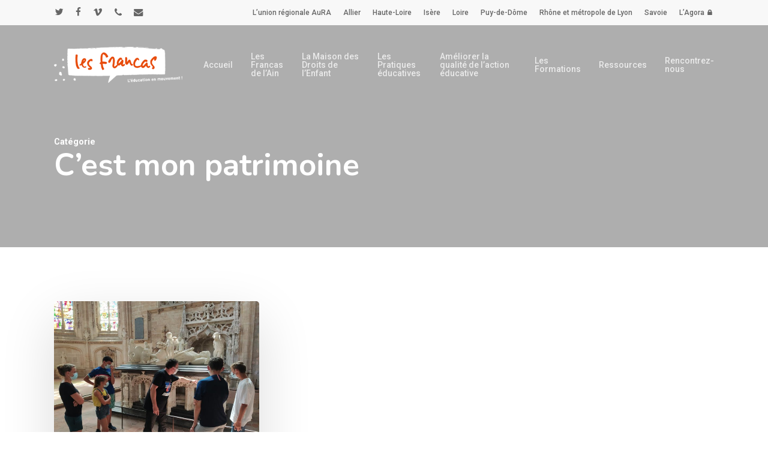

--- FILE ---
content_type: text/html; charset=UTF-8
request_url: https://francas01.fr/blog/category/agenda/evenements/cest-mon-patrimoine/
body_size: 18634
content:
<!doctype html>
<html lang="fr-FR" class="no-js">
<head>
	<meta charset="UTF-8">
	<meta name="viewport" content="width=device-width, initial-scale=1, maximum-scale=1, user-scalable=0" /><link rel="shortcut icon" href="https://francas01.fr/wp-content/uploads/sites/17/2018/04/favicon-32x32.png" /><meta name='robots' content='index, follow, max-image-preview:large, max-snippet:-1, max-video-preview:-1' />

	<!-- This site is optimized with the Yoast SEO plugin v26.7 - https://yoast.com/wordpress/plugins/seo/ -->
	<title>Archives des C&#039;est mon patrimoine - Francas de l&#039;Ain</title>
	<link rel="canonical" href="https://francas01.fr/blog/category/agenda/evenements/cest-mon-patrimoine/" />
	<meta property="og:locale" content="fr_FR" />
	<meta property="og:type" content="article" />
	<meta property="og:title" content="Archives des C&#039;est mon patrimoine - Francas de l&#039;Ain" />
	<meta property="og:url" content="https://francas01.fr/blog/category/agenda/evenements/cest-mon-patrimoine/" />
	<meta property="og:site_name" content="Francas de l&#039;Ain" />
	<meta name="twitter:card" content="summary_large_image" />
	<script type="application/ld+json" class="yoast-schema-graph">{"@context":"https://schema.org","@graph":[{"@type":"CollectionPage","@id":"https://francas01.fr/blog/category/agenda/evenements/cest-mon-patrimoine/","url":"https://francas01.fr/blog/category/agenda/evenements/cest-mon-patrimoine/","name":"Archives des C'est mon patrimoine - Francas de l&#039;Ain","isPartOf":{"@id":"https://francas01.fr/#website"},"primaryImageOfPage":{"@id":"https://francas01.fr/blog/category/agenda/evenements/cest-mon-patrimoine/#primaryimage"},"image":{"@id":"https://francas01.fr/blog/category/agenda/evenements/cest-mon-patrimoine/#primaryimage"},"thumbnailUrl":"https://francas01.fr/wp-content/uploads/sites/17/2022/04/221181468_1173533419832497_8865671594122668363_n.jpg","breadcrumb":{"@id":"https://francas01.fr/blog/category/agenda/evenements/cest-mon-patrimoine/#breadcrumb"},"inLanguage":"fr-FR"},{"@type":"ImageObject","inLanguage":"fr-FR","@id":"https://francas01.fr/blog/category/agenda/evenements/cest-mon-patrimoine/#primaryimage","url":"https://francas01.fr/wp-content/uploads/sites/17/2022/04/221181468_1173533419832497_8865671594122668363_n.jpg","contentUrl":"https://francas01.fr/wp-content/uploads/sites/17/2022/04/221181468_1173533419832497_8865671594122668363_n.jpg","width":960,"height":720},{"@type":"BreadcrumbList","@id":"https://francas01.fr/blog/category/agenda/evenements/cest-mon-patrimoine/#breadcrumb","itemListElement":[{"@type":"ListItem","position":1,"name":"Accueil","item":"https://francas01.fr/"},{"@type":"ListItem","position":2,"name":"Agenda","item":"https://francas01.fr/blog/category/agenda/"},{"@type":"ListItem","position":3,"name":"Evènements","item":"https://francas01.fr/blog/category/agenda/evenements/"},{"@type":"ListItem","position":4,"name":"C'est mon patrimoine"}]},{"@type":"WebSite","@id":"https://francas01.fr/#website","url":"https://francas01.fr/","name":"Francas de l&#039;Ain","description":"Site des Francas de l&#039;Ain","publisher":{"@id":"https://francas01.fr/#organization"},"potentialAction":[{"@type":"SearchAction","target":{"@type":"EntryPoint","urlTemplate":"https://francas01.fr/?s={search_term_string}"},"query-input":{"@type":"PropertyValueSpecification","valueRequired":true,"valueName":"search_term_string"}}],"inLanguage":"fr-FR"},{"@type":"Organization","@id":"https://francas01.fr/#organization","name":"Les Francas de l'Ain","url":"https://francas01.fr/","logo":{"@type":"ImageObject","inLanguage":"fr-FR","@id":"https://francas01.fr/#/schema/logo/image/","url":"https://francas01.fr/wp-content/uploads/2019/03/Logo-Francas-1000.jpg","contentUrl":"https://francas01.fr/wp-content/uploads/2019/03/Logo-Francas-1000.jpg","width":1000,"height":1000,"caption":"Les Francas de l'Ain"},"image":{"@id":"https://francas01.fr/#/schema/logo/image/"},"sameAs":["https://www.facebook.com/pages/category/Education/Les-Francas-de-lAin-224103261272419/"]}]}</script>
	<!-- / Yoast SEO plugin. -->


<link rel='dns-prefetch' href='//stats.wp.com' />
<link rel='dns-prefetch' href='//fonts.googleapis.com' />
<link rel='dns-prefetch' href='//v0.wordpress.com' />
<link rel="alternate" type="application/rss+xml" title="Francas de l&#039;Ain &raquo; Flux" href="https://francas01.fr/feed/" />
<link rel="alternate" type="application/rss+xml" title="Francas de l&#039;Ain &raquo; Flux des commentaires" href="https://francas01.fr/comments/feed/" />
<link rel="alternate" type="application/rss+xml" title="Francas de l&#039;Ain &raquo; Flux de la catégorie C&#039;est mon patrimoine" href="https://francas01.fr/blog/category/agenda/evenements/cest-mon-patrimoine/feed/" />
<style id='wp-img-auto-sizes-contain-inline-css' type='text/css'>
img:is([sizes=auto i],[sizes^="auto," i]){contain-intrinsic-size:3000px 1500px}
/*# sourceURL=wp-img-auto-sizes-contain-inline-css */
</style>
<style id='wp-emoji-styles-inline-css' type='text/css'>

	img.wp-smiley, img.emoji {
		display: inline !important;
		border: none !important;
		box-shadow: none !important;
		height: 1em !important;
		width: 1em !important;
		margin: 0 0.07em !important;
		vertical-align: -0.1em !important;
		background: none !important;
		padding: 0 !important;
	}
/*# sourceURL=wp-emoji-styles-inline-css */
</style>
<style id='wp-block-library-inline-css' type='text/css'>
:root{--wp-block-synced-color:#7a00df;--wp-block-synced-color--rgb:122,0,223;--wp-bound-block-color:var(--wp-block-synced-color);--wp-editor-canvas-background:#ddd;--wp-admin-theme-color:#007cba;--wp-admin-theme-color--rgb:0,124,186;--wp-admin-theme-color-darker-10:#006ba1;--wp-admin-theme-color-darker-10--rgb:0,107,160.5;--wp-admin-theme-color-darker-20:#005a87;--wp-admin-theme-color-darker-20--rgb:0,90,135;--wp-admin-border-width-focus:2px}@media (min-resolution:192dpi){:root{--wp-admin-border-width-focus:1.5px}}.wp-element-button{cursor:pointer}:root .has-very-light-gray-background-color{background-color:#eee}:root .has-very-dark-gray-background-color{background-color:#313131}:root .has-very-light-gray-color{color:#eee}:root .has-very-dark-gray-color{color:#313131}:root .has-vivid-green-cyan-to-vivid-cyan-blue-gradient-background{background:linear-gradient(135deg,#00d084,#0693e3)}:root .has-purple-crush-gradient-background{background:linear-gradient(135deg,#34e2e4,#4721fb 50%,#ab1dfe)}:root .has-hazy-dawn-gradient-background{background:linear-gradient(135deg,#faaca8,#dad0ec)}:root .has-subdued-olive-gradient-background{background:linear-gradient(135deg,#fafae1,#67a671)}:root .has-atomic-cream-gradient-background{background:linear-gradient(135deg,#fdd79a,#004a59)}:root .has-nightshade-gradient-background{background:linear-gradient(135deg,#330968,#31cdcf)}:root .has-midnight-gradient-background{background:linear-gradient(135deg,#020381,#2874fc)}:root{--wp--preset--font-size--normal:16px;--wp--preset--font-size--huge:42px}.has-regular-font-size{font-size:1em}.has-larger-font-size{font-size:2.625em}.has-normal-font-size{font-size:var(--wp--preset--font-size--normal)}.has-huge-font-size{font-size:var(--wp--preset--font-size--huge)}.has-text-align-center{text-align:center}.has-text-align-left{text-align:left}.has-text-align-right{text-align:right}.has-fit-text{white-space:nowrap!important}#end-resizable-editor-section{display:none}.aligncenter{clear:both}.items-justified-left{justify-content:flex-start}.items-justified-center{justify-content:center}.items-justified-right{justify-content:flex-end}.items-justified-space-between{justify-content:space-between}.screen-reader-text{border:0;clip-path:inset(50%);height:1px;margin:-1px;overflow:hidden;padding:0;position:absolute;width:1px;word-wrap:normal!important}.screen-reader-text:focus{background-color:#ddd;clip-path:none;color:#444;display:block;font-size:1em;height:auto;left:5px;line-height:normal;padding:15px 23px 14px;text-decoration:none;top:5px;width:auto;z-index:100000}html :where(.has-border-color){border-style:solid}html :where([style*=border-top-color]){border-top-style:solid}html :where([style*=border-right-color]){border-right-style:solid}html :where([style*=border-bottom-color]){border-bottom-style:solid}html :where([style*=border-left-color]){border-left-style:solid}html :where([style*=border-width]){border-style:solid}html :where([style*=border-top-width]){border-top-style:solid}html :where([style*=border-right-width]){border-right-style:solid}html :where([style*=border-bottom-width]){border-bottom-style:solid}html :where([style*=border-left-width]){border-left-style:solid}html :where(img[class*=wp-image-]){height:auto;max-width:100%}:where(figure){margin:0 0 1em}html :where(.is-position-sticky){--wp-admin--admin-bar--position-offset:var(--wp-admin--admin-bar--height,0px)}@media screen and (max-width:600px){html :where(.is-position-sticky){--wp-admin--admin-bar--position-offset:0px}}

/*# sourceURL=wp-block-library-inline-css */
</style><style id='global-styles-inline-css' type='text/css'>
:root{--wp--preset--aspect-ratio--square: 1;--wp--preset--aspect-ratio--4-3: 4/3;--wp--preset--aspect-ratio--3-4: 3/4;--wp--preset--aspect-ratio--3-2: 3/2;--wp--preset--aspect-ratio--2-3: 2/3;--wp--preset--aspect-ratio--16-9: 16/9;--wp--preset--aspect-ratio--9-16: 9/16;--wp--preset--color--black: #000000;--wp--preset--color--cyan-bluish-gray: #abb8c3;--wp--preset--color--white: #ffffff;--wp--preset--color--pale-pink: #f78da7;--wp--preset--color--vivid-red: #cf2e2e;--wp--preset--color--luminous-vivid-orange: #ff6900;--wp--preset--color--luminous-vivid-amber: #fcb900;--wp--preset--color--light-green-cyan: #7bdcb5;--wp--preset--color--vivid-green-cyan: #00d084;--wp--preset--color--pale-cyan-blue: #8ed1fc;--wp--preset--color--vivid-cyan-blue: #0693e3;--wp--preset--color--vivid-purple: #9b51e0;--wp--preset--gradient--vivid-cyan-blue-to-vivid-purple: linear-gradient(135deg,rgb(6,147,227) 0%,rgb(155,81,224) 100%);--wp--preset--gradient--light-green-cyan-to-vivid-green-cyan: linear-gradient(135deg,rgb(122,220,180) 0%,rgb(0,208,130) 100%);--wp--preset--gradient--luminous-vivid-amber-to-luminous-vivid-orange: linear-gradient(135deg,rgb(252,185,0) 0%,rgb(255,105,0) 100%);--wp--preset--gradient--luminous-vivid-orange-to-vivid-red: linear-gradient(135deg,rgb(255,105,0) 0%,rgb(207,46,46) 100%);--wp--preset--gradient--very-light-gray-to-cyan-bluish-gray: linear-gradient(135deg,rgb(238,238,238) 0%,rgb(169,184,195) 100%);--wp--preset--gradient--cool-to-warm-spectrum: linear-gradient(135deg,rgb(74,234,220) 0%,rgb(151,120,209) 20%,rgb(207,42,186) 40%,rgb(238,44,130) 60%,rgb(251,105,98) 80%,rgb(254,248,76) 100%);--wp--preset--gradient--blush-light-purple: linear-gradient(135deg,rgb(255,206,236) 0%,rgb(152,150,240) 100%);--wp--preset--gradient--blush-bordeaux: linear-gradient(135deg,rgb(254,205,165) 0%,rgb(254,45,45) 50%,rgb(107,0,62) 100%);--wp--preset--gradient--luminous-dusk: linear-gradient(135deg,rgb(255,203,112) 0%,rgb(199,81,192) 50%,rgb(65,88,208) 100%);--wp--preset--gradient--pale-ocean: linear-gradient(135deg,rgb(255,245,203) 0%,rgb(182,227,212) 50%,rgb(51,167,181) 100%);--wp--preset--gradient--electric-grass: linear-gradient(135deg,rgb(202,248,128) 0%,rgb(113,206,126) 100%);--wp--preset--gradient--midnight: linear-gradient(135deg,rgb(2,3,129) 0%,rgb(40,116,252) 100%);--wp--preset--font-size--small: 13px;--wp--preset--font-size--medium: 20px;--wp--preset--font-size--large: 36px;--wp--preset--font-size--x-large: 42px;--wp--preset--spacing--20: 0.44rem;--wp--preset--spacing--30: 0.67rem;--wp--preset--spacing--40: 1rem;--wp--preset--spacing--50: 1.5rem;--wp--preset--spacing--60: 2.25rem;--wp--preset--spacing--70: 3.38rem;--wp--preset--spacing--80: 5.06rem;--wp--preset--shadow--natural: 6px 6px 9px rgba(0, 0, 0, 0.2);--wp--preset--shadow--deep: 12px 12px 50px rgba(0, 0, 0, 0.4);--wp--preset--shadow--sharp: 6px 6px 0px rgba(0, 0, 0, 0.2);--wp--preset--shadow--outlined: 6px 6px 0px -3px rgb(255, 255, 255), 6px 6px rgb(0, 0, 0);--wp--preset--shadow--crisp: 6px 6px 0px rgb(0, 0, 0);}:root { --wp--style--global--content-size: 1300px;--wp--style--global--wide-size: 1300px; }:where(body) { margin: 0; }.wp-site-blocks > .alignleft { float: left; margin-right: 2em; }.wp-site-blocks > .alignright { float: right; margin-left: 2em; }.wp-site-blocks > .aligncenter { justify-content: center; margin-left: auto; margin-right: auto; }:where(.is-layout-flex){gap: 0.5em;}:where(.is-layout-grid){gap: 0.5em;}.is-layout-flow > .alignleft{float: left;margin-inline-start: 0;margin-inline-end: 2em;}.is-layout-flow > .alignright{float: right;margin-inline-start: 2em;margin-inline-end: 0;}.is-layout-flow > .aligncenter{margin-left: auto !important;margin-right: auto !important;}.is-layout-constrained > .alignleft{float: left;margin-inline-start: 0;margin-inline-end: 2em;}.is-layout-constrained > .alignright{float: right;margin-inline-start: 2em;margin-inline-end: 0;}.is-layout-constrained > .aligncenter{margin-left: auto !important;margin-right: auto !important;}.is-layout-constrained > :where(:not(.alignleft):not(.alignright):not(.alignfull)){max-width: var(--wp--style--global--content-size);margin-left: auto !important;margin-right: auto !important;}.is-layout-constrained > .alignwide{max-width: var(--wp--style--global--wide-size);}body .is-layout-flex{display: flex;}.is-layout-flex{flex-wrap: wrap;align-items: center;}.is-layout-flex > :is(*, div){margin: 0;}body .is-layout-grid{display: grid;}.is-layout-grid > :is(*, div){margin: 0;}body{padding-top: 0px;padding-right: 0px;padding-bottom: 0px;padding-left: 0px;}:root :where(.wp-element-button, .wp-block-button__link){background-color: #32373c;border-width: 0;color: #fff;font-family: inherit;font-size: inherit;font-style: inherit;font-weight: inherit;letter-spacing: inherit;line-height: inherit;padding-top: calc(0.667em + 2px);padding-right: calc(1.333em + 2px);padding-bottom: calc(0.667em + 2px);padding-left: calc(1.333em + 2px);text-decoration: none;text-transform: inherit;}.has-black-color{color: var(--wp--preset--color--black) !important;}.has-cyan-bluish-gray-color{color: var(--wp--preset--color--cyan-bluish-gray) !important;}.has-white-color{color: var(--wp--preset--color--white) !important;}.has-pale-pink-color{color: var(--wp--preset--color--pale-pink) !important;}.has-vivid-red-color{color: var(--wp--preset--color--vivid-red) !important;}.has-luminous-vivid-orange-color{color: var(--wp--preset--color--luminous-vivid-orange) !important;}.has-luminous-vivid-amber-color{color: var(--wp--preset--color--luminous-vivid-amber) !important;}.has-light-green-cyan-color{color: var(--wp--preset--color--light-green-cyan) !important;}.has-vivid-green-cyan-color{color: var(--wp--preset--color--vivid-green-cyan) !important;}.has-pale-cyan-blue-color{color: var(--wp--preset--color--pale-cyan-blue) !important;}.has-vivid-cyan-blue-color{color: var(--wp--preset--color--vivid-cyan-blue) !important;}.has-vivid-purple-color{color: var(--wp--preset--color--vivid-purple) !important;}.has-black-background-color{background-color: var(--wp--preset--color--black) !important;}.has-cyan-bluish-gray-background-color{background-color: var(--wp--preset--color--cyan-bluish-gray) !important;}.has-white-background-color{background-color: var(--wp--preset--color--white) !important;}.has-pale-pink-background-color{background-color: var(--wp--preset--color--pale-pink) !important;}.has-vivid-red-background-color{background-color: var(--wp--preset--color--vivid-red) !important;}.has-luminous-vivid-orange-background-color{background-color: var(--wp--preset--color--luminous-vivid-orange) !important;}.has-luminous-vivid-amber-background-color{background-color: var(--wp--preset--color--luminous-vivid-amber) !important;}.has-light-green-cyan-background-color{background-color: var(--wp--preset--color--light-green-cyan) !important;}.has-vivid-green-cyan-background-color{background-color: var(--wp--preset--color--vivid-green-cyan) !important;}.has-pale-cyan-blue-background-color{background-color: var(--wp--preset--color--pale-cyan-blue) !important;}.has-vivid-cyan-blue-background-color{background-color: var(--wp--preset--color--vivid-cyan-blue) !important;}.has-vivid-purple-background-color{background-color: var(--wp--preset--color--vivid-purple) !important;}.has-black-border-color{border-color: var(--wp--preset--color--black) !important;}.has-cyan-bluish-gray-border-color{border-color: var(--wp--preset--color--cyan-bluish-gray) !important;}.has-white-border-color{border-color: var(--wp--preset--color--white) !important;}.has-pale-pink-border-color{border-color: var(--wp--preset--color--pale-pink) !important;}.has-vivid-red-border-color{border-color: var(--wp--preset--color--vivid-red) !important;}.has-luminous-vivid-orange-border-color{border-color: var(--wp--preset--color--luminous-vivid-orange) !important;}.has-luminous-vivid-amber-border-color{border-color: var(--wp--preset--color--luminous-vivid-amber) !important;}.has-light-green-cyan-border-color{border-color: var(--wp--preset--color--light-green-cyan) !important;}.has-vivid-green-cyan-border-color{border-color: var(--wp--preset--color--vivid-green-cyan) !important;}.has-pale-cyan-blue-border-color{border-color: var(--wp--preset--color--pale-cyan-blue) !important;}.has-vivid-cyan-blue-border-color{border-color: var(--wp--preset--color--vivid-cyan-blue) !important;}.has-vivid-purple-border-color{border-color: var(--wp--preset--color--vivid-purple) !important;}.has-vivid-cyan-blue-to-vivid-purple-gradient-background{background: var(--wp--preset--gradient--vivid-cyan-blue-to-vivid-purple) !important;}.has-light-green-cyan-to-vivid-green-cyan-gradient-background{background: var(--wp--preset--gradient--light-green-cyan-to-vivid-green-cyan) !important;}.has-luminous-vivid-amber-to-luminous-vivid-orange-gradient-background{background: var(--wp--preset--gradient--luminous-vivid-amber-to-luminous-vivid-orange) !important;}.has-luminous-vivid-orange-to-vivid-red-gradient-background{background: var(--wp--preset--gradient--luminous-vivid-orange-to-vivid-red) !important;}.has-very-light-gray-to-cyan-bluish-gray-gradient-background{background: var(--wp--preset--gradient--very-light-gray-to-cyan-bluish-gray) !important;}.has-cool-to-warm-spectrum-gradient-background{background: var(--wp--preset--gradient--cool-to-warm-spectrum) !important;}.has-blush-light-purple-gradient-background{background: var(--wp--preset--gradient--blush-light-purple) !important;}.has-blush-bordeaux-gradient-background{background: var(--wp--preset--gradient--blush-bordeaux) !important;}.has-luminous-dusk-gradient-background{background: var(--wp--preset--gradient--luminous-dusk) !important;}.has-pale-ocean-gradient-background{background: var(--wp--preset--gradient--pale-ocean) !important;}.has-electric-grass-gradient-background{background: var(--wp--preset--gradient--electric-grass) !important;}.has-midnight-gradient-background{background: var(--wp--preset--gradient--midnight) !important;}.has-small-font-size{font-size: var(--wp--preset--font-size--small) !important;}.has-medium-font-size{font-size: var(--wp--preset--font-size--medium) !important;}.has-large-font-size{font-size: var(--wp--preset--font-size--large) !important;}.has-x-large-font-size{font-size: var(--wp--preset--font-size--x-large) !important;}
/*# sourceURL=global-styles-inline-css */
</style>

<link rel='stylesheet' id='contact-form-7-css' href='https://francas01.fr/wp-content/plugins/contact-form-7/includes/css/styles.css?ver=6.1.4' type='text/css' media='all' />
<link rel='stylesheet' id='font-awesome-css' href='https://francas01.fr/wp-content/themes/salient/css/font-awesome-legacy.min.css?ver=4.7.1' type='text/css' media='all' />
<link rel='stylesheet' id='parent-style-css' href='https://francas01.fr/wp-content/themes/salient/style.css?ver=6.9' type='text/css' media='all' />
<link rel='stylesheet' id='salient-grid-system-css' href='https://francas01.fr/wp-content/themes/salient/css/build/grid-system.css?ver=17.3.0' type='text/css' media='all' />
<link rel='stylesheet' id='main-styles-css' href='https://francas01.fr/wp-content/themes/salient/css/build/style.css?ver=17.3.0' type='text/css' media='all' />
<link rel='stylesheet' id='nectar-header-secondary-nav-css' href='https://francas01.fr/wp-content/themes/salient/css/build/header/header-secondary-nav.css?ver=17.3.0' type='text/css' media='all' />
<link rel='stylesheet' id='nectar-cf7-css' href='https://francas01.fr/wp-content/themes/salient/css/build/third-party/cf7.css?ver=17.3.0' type='text/css' media='all' />
<link rel='stylesheet' id='nectar_default_font_open_sans-css' href='https://fonts.googleapis.com/css?family=Open+Sans%3A300%2C400%2C600%2C700&#038;subset=latin%2Clatin-ext' type='text/css' media='all' />
<link rel='stylesheet' id='nectar-blog-masonry-core-css' href='https://francas01.fr/wp-content/themes/salient/css/build/blog/masonry-core.css?ver=17.3.0' type='text/css' media='all' />
<link rel='stylesheet' id='responsive-css' href='https://francas01.fr/wp-content/themes/salient/css/build/responsive.css?ver=17.3.0' type='text/css' media='all' />
<link rel='stylesheet' id='skin-material-css' href='https://francas01.fr/wp-content/themes/salient/css/build/skin-material.css?ver=17.3.0' type='text/css' media='all' />
<link rel='stylesheet' id='salient-wp-menu-dynamic-css' href='https://francas01.fr/wp-content/uploads/sites/17/salient/menu-dynamic.css?ver=38760' type='text/css' media='all' />
<link rel='stylesheet' id='js_composer_front-css' href='https://francas01.fr/wp-content/themes/salient/css/build/plugins/js_composer.css?ver=17.3.0' type='text/css' media='all' />
<link rel='stylesheet' id='dynamic-css-css' href='https://francas01.fr/wp-content/themes/salient/css/salient-dynamic-styles-multi-id-17.css?ver=40531' type='text/css' media='all' />
<style id='dynamic-css-inline-css' type='text/css'>
body[data-bg-header="true"].category .container-wrap,body[data-bg-header="true"].author .container-wrap,body[data-bg-header="true"].date .container-wrap,body[data-bg-header="true"].blog .container-wrap{padding-top:var(--container-padding)!important}.archive.author .row .col.section-title span,.archive.category .row .col.section-title span,.archive.tag .row .col.section-title span,.archive.date .row .col.section-title span{padding-left:0}body.author #page-header-wrap #page-header-bg,body.category #page-header-wrap #page-header-bg,body.tag #page-header-wrap #page-header-bg,body.date #page-header-wrap #page-header-bg{height:auto;padding-top:8%;padding-bottom:8%;}.archive #page-header-wrap{height:auto;}.archive.category .row .col.section-title p,.archive.tag .row .col.section-title p{margin-top:10px;}body[data-bg-header="true"].archive .container-wrap.meta_overlaid_blog,body[data-bg-header="true"].category .container-wrap.meta_overlaid_blog,body[data-bg-header="true"].author .container-wrap.meta_overlaid_blog,body[data-bg-header="true"].date .container-wrap.meta_overlaid_blog{padding-top:0!important;}#page-header-bg[data-alignment="center"] .span_6 p{margin:0 auto;}body.archive #page-header-bg:not(.fullscreen-header) .span_6{position:relative;-webkit-transform:none;transform:none;top:0;}.blog-archive-header .nectar-author-gravatar img{width:125px;border-radius:100px;}.blog-archive-header .container .span_12 p{font-size:min(max(calc(1.3vw),16px),20px);line-height:1.5;margin-top:.5em;}body .page-header-no-bg.color-bg{padding:5% 0;}@media only screen and (max-width:999px){body .page-header-no-bg.color-bg{padding:7% 0;}}@media only screen and (max-width:690px){body .page-header-no-bg.color-bg{padding:9% 0;}.blog-archive-header .nectar-author-gravatar img{width:75px;}}.blog-archive-header.color-bg .col.section-title{border-bottom:0;padding:0;}.blog-archive-header.color-bg *{color:inherit!important;}.nectar-archive-tax-count{position:relative;padding:.5em;transform:translateX(0.25em) translateY(-0.75em);font-size:clamp(14px,0.3em,20px);display:inline-block;vertical-align:super;}.nectar-archive-tax-count:before{content:"";display:block;padding-bottom:100%;width:100%;position:absolute;top:50%;left:50%;transform:translate(-50%,-50%);border-radius:100px;background-color:currentColor;opacity:0.1;}.no-rgba #header-space{display:none;}@media only screen and (max-width:999px){body #header-space[data-header-mobile-fixed="1"]{display:none;}#header-outer[data-mobile-fixed="false"]{position:absolute;}}@media only screen and (max-width:999px){body:not(.nectar-no-flex-height) #header-space[data-secondary-header-display="full"]:not([data-header-mobile-fixed="false"]){display:block!important;margin-bottom:-66px;}#header-space[data-secondary-header-display="full"][data-header-mobile-fixed="false"]{display:none;}}@media only screen and (min-width:1000px){#header-space{display:none;}.nectar-slider-wrap.first-section,.parallax_slider_outer.first-section,.full-width-content.first-section,.parallax_slider_outer.first-section .swiper-slide .content,.nectar-slider-wrap.first-section .swiper-slide .content,#page-header-bg,.nder-page-header,#page-header-wrap,.full-width-section.first-section{margin-top:0!important;}body #page-header-bg,body #page-header-wrap{height:174px;}body #search-outer{z-index:100000;}}@media only screen and (min-width:1000px){#page-header-wrap.fullscreen-header,#page-header-wrap.fullscreen-header #page-header-bg,html:not(.nectar-box-roll-loaded) .nectar-box-roll > #page-header-bg.fullscreen-header,.nectar_fullscreen_zoom_recent_projects,#nectar_fullscreen_rows:not(.afterLoaded) > div{height:100vh;}.wpb_row.vc_row-o-full-height.top-level,.wpb_row.vc_row-o-full-height.top-level > .col.span_12{min-height:100vh;}#page-header-bg[data-alignment-v="middle"] .span_6 .inner-wrap,#page-header-bg[data-alignment-v="top"] .span_6 .inner-wrap,.blog-archive-header.color-bg .container{padding-top:121px;}#page-header-wrap.container #page-header-bg .span_6 .inner-wrap{padding-top:0;}.nectar-slider-wrap[data-fullscreen="true"]:not(.loaded),.nectar-slider-wrap[data-fullscreen="true"]:not(.loaded) .swiper-container{height:calc(100vh + 2px)!important;}.admin-bar .nectar-slider-wrap[data-fullscreen="true"]:not(.loaded),.admin-bar .nectar-slider-wrap[data-fullscreen="true"]:not(.loaded) .swiper-container{height:calc(100vh - 30px)!important;}}@media only screen and (max-width:999px){#page-header-bg[data-alignment-v="middle"]:not(.fullscreen-header) .span_6 .inner-wrap,#page-header-bg[data-alignment-v="top"] .span_6 .inner-wrap,.blog-archive-header.color-bg .container{padding-top:50px;}.vc_row.top-level.full-width-section:not(.full-width-ns) > .span_12,#page-header-bg[data-alignment-v="bottom"] .span_6 .inner-wrap{padding-top:40px;}}@media only screen and (max-width:690px){.vc_row.top-level.full-width-section:not(.full-width-ns) > .span_12{padding-top:50px;}.vc_row.top-level.full-width-content .nectar-recent-posts-single_featured .recent-post-container > .inner-wrap{padding-top:40px;}}@media only screen and (max-width:999px) and (min-width:691px){#page-header-bg[data-alignment-v="middle"]:not(.fullscreen-header) .span_6 .inner-wrap,#page-header-bg[data-alignment-v="top"] .span_6 .inner-wrap,.vc_row.top-level.full-width-section:not(.full-width-ns) > .span_12{padding-top:90px;}}@media only screen and (max-width:999px){.full-width-ns .nectar-slider-wrap .swiper-slide[data-y-pos="middle"] .content,.full-width-ns .nectar-slider-wrap .swiper-slide[data-y-pos="top"] .content{padding-top:30px;}}@media only screen and (max-width:999px){.using-mobile-browser #nectar_fullscreen_rows:not(.afterLoaded):not([data-mobile-disable="on"]) > div{height:calc(100vh - 76px);}.using-mobile-browser .wpb_row.vc_row-o-full-height.top-level,.using-mobile-browser .wpb_row.vc_row-o-full-height.top-level > .col.span_12,[data-permanent-transparent="1"].using-mobile-browser .wpb_row.vc_row-o-full-height.top-level,[data-permanent-transparent="1"].using-mobile-browser .wpb_row.vc_row-o-full-height.top-level > .col.span_12{min-height:calc(100vh - 76px);}html:not(.nectar-box-roll-loaded) .nectar-box-roll > #page-header-bg.fullscreen-header,.nectar_fullscreen_zoom_recent_projects,.nectar-slider-wrap[data-fullscreen="true"]:not(.loaded),.nectar-slider-wrap[data-fullscreen="true"]:not(.loaded) .swiper-container,#nectar_fullscreen_rows:not(.afterLoaded):not([data-mobile-disable="on"]) > div{height:calc(100vh - 1px);}.wpb_row.vc_row-o-full-height.top-level,.wpb_row.vc_row-o-full-height.top-level > .col.span_12{min-height:calc(100vh - 1px);}body[data-transparent-header="false"] #ajax-content-wrap.no-scroll{min-height:calc(100vh - 1px);height:calc(100vh - 1px);}}.screen-reader-text,.nectar-skip-to-content:not(:focus){border:0;clip:rect(1px,1px,1px,1px);clip-path:inset(50%);height:1px;margin:-1px;overflow:hidden;padding:0;position:absolute!important;width:1px;word-wrap:normal!important;}.row .col img:not([srcset]){width:auto;}.row .col img.img-with-animation.nectar-lazy:not([srcset]){width:100%;}
.span_5 {
    width: 60%;
}
.span_7 {
    width: 30%;
}
ul.flex-direction-nav {
    display: none !important;
}
.post-area.masonry.classic_enhanced article.post .post-meta, .blog-recent[data-style*="classic_enhanced"] .post-meta {
    display: none!important;
}
#page-header-bg[data-post-hs="default_minimal"] #single-below-header span {
    float: none;
    display: none;
}

.blog-recent .article-content-wrap span.meta {
    display: none;
}
.masonry.classic_enhanced .masonry-blog-item .article-content-wrap, .blog-recent[data-style*="classic_enhanced"] .article-content-wrap {
    padding-top: 13%!important;
    padding-right: 13%!important;
    padding-bottom: 0%!important;
    padding-left: 13%!important;
    position: relative;
    z-index: 100;
    background-color: #fff;
}
body .blog-recent[data-style*="classic_enhanced"] .post-meta {
    display: none!important;
}
.masonry.material .masonry-blog-item .grav-wrap {
    display: none!important;
}
/*reverse row in desktop*/
@media only screen and (min-width: 1001px) {   
 .reverse-row >.col.span_12 {        
flex-direction: row-reverse !important;  
  }
}
/*# sourceURL=dynamic-css-inline-css */
</style>
<link rel='stylesheet' id='salient-child-style-css' href='https://francas01.fr/wp-content/themes/francasain/style.css?ver=17.3.0' type='text/css' media='all' />
<link rel='stylesheet' id='redux-google-fonts-salient_redux-css' href='https://fonts.googleapis.com/css?family=Roboto%3A500%2C700%7CNunito%3A700%2C400%2C600italic%7CMuli%3A400%2C700%7CMontserrat%3A500&#038;subset=latin-ext%2Clatin&#038;ver=6.9' type='text/css' media='all' />
<script type="text/javascript" src="https://francas01.fr/wp-includes/js/jquery/jquery.min.js?ver=3.7.1" id="jquery-core-js"></script>
<script type="text/javascript" src="https://francas01.fr/wp-includes/js/jquery/jquery-migrate.min.js?ver=3.4.1" id="jquery-migrate-js"></script>
<script></script><link rel="https://api.w.org/" href="https://francas01.fr/wp-json/" /><link rel="alternate" title="JSON" type="application/json" href="https://francas01.fr/wp-json/wp/v2/categories/61" /><link rel="EditURI" type="application/rsd+xml" title="RSD" href="https://francas01.fr/xmlrpc.php?rsd" />
	<style>img#wpstats{display:none}</style>
		<script type="text/javascript"> var root = document.getElementsByTagName( "html" )[0]; root.setAttribute( "class", "js" ); </script><meta name="generator" content="Powered by WPBakery Page Builder - drag and drop page builder for WordPress."/>
<link rel="icon" href="https://francas01.fr/wp-content/uploads/sites/17/2022/06/cropped-284974332_754164919262007_9036844840895777634_n-32x32.png" sizes="32x32" />
<link rel="icon" href="https://francas01.fr/wp-content/uploads/sites/17/2022/06/cropped-284974332_754164919262007_9036844840895777634_n-192x192.png" sizes="192x192" />
<link rel="apple-touch-icon" href="https://francas01.fr/wp-content/uploads/sites/17/2022/06/cropped-284974332_754164919262007_9036844840895777634_n-180x180.png" />
<meta name="msapplication-TileImage" content="https://francas01.fr/wp-content/uploads/sites/17/2022/06/cropped-284974332_754164919262007_9036844840895777634_n-270x270.png" />
<noscript><style> .wpb_animate_when_almost_visible { opacity: 1; }</style></noscript><link data-pagespeed-no-defer data-nowprocket data-wpacu-skip data-no-optimize data-noptimize rel='stylesheet' id='main-styles-non-critical-css' href='https://francas01.fr/wp-content/themes/salient/css/build/style-non-critical.css?ver=17.3.0' type='text/css' media='all' />
<link data-pagespeed-no-defer data-nowprocket data-wpacu-skip data-no-optimize data-noptimize rel='stylesheet' id='magnific-css' href='https://francas01.fr/wp-content/themes/salient/css/build/plugins/magnific.css?ver=8.6.0' type='text/css' media='all' />
<link data-pagespeed-no-defer data-nowprocket data-wpacu-skip data-no-optimize data-noptimize rel='stylesheet' id='nectar-ocm-core-css' href='https://francas01.fr/wp-content/themes/salient/css/build/off-canvas/core.css?ver=17.3.0' type='text/css' media='all' />
<link data-pagespeed-no-defer data-nowprocket data-wpacu-skip data-no-optimize data-noptimize rel='stylesheet' id='nectar-ocm-slide-out-right-material-css' href='https://francas01.fr/wp-content/themes/salient/css/build/off-canvas/slide-out-right-material.css?ver=17.3.0' type='text/css' media='all' />
<link data-pagespeed-no-defer data-nowprocket data-wpacu-skip data-no-optimize data-noptimize rel='stylesheet' id='nectar-ocm-slide-out-right-hover-css' href='https://francas01.fr/wp-content/themes/salient/css/build/off-canvas/slide-out-right-hover.css?ver=17.3.0' type='text/css' media='all' />
</head><body class="archive category category-cest-mon-patrimoine category-61 wp-theme-salient wp-child-theme-francasain nectar-auto-lightbox material wpb-js-composer js-comp-ver-8.4.1 vc_responsive" data-footer-reveal="false" data-footer-reveal-shadow="none" data-header-format="default" data-body-border="off" data-boxed-style="" data-header-breakpoint="1100" data-dropdown-style="minimal" data-cae="easeOutQuart" data-cad="700" data-megamenu-width="full-width" data-aie="zoom-out" data-ls="magnific" data-apte="standard" data-hhun="0" data-fancy-form-rcs="default" data-form-style="minimal" data-form-submit="see-through" data-is="minimal" data-button-style="rounded_shadow" data-user-account-button="false" data-flex-cols="true" data-col-gap="default" data-header-inherit-rc="false" data-header-search="false" data-animated-anchors="false" data-ajax-transitions="false" data-full-width-header="false" data-slide-out-widget-area="true" data-slide-out-widget-area-style="slide-out-from-right" data-user-set-ocm="off" data-loading-animation="none" data-bg-header="true" data-responsive="1" data-ext-responsive="true" data-ext-padding="90" data-header-resize="1" data-header-color="custom" data-cart="false" data-remove-m-parallax="" data-remove-m-video-bgs="" data-m-animate="0" data-force-header-trans-color="light" data-smooth-scrolling="0" data-permanent-transparent="false" >
	
	<script type="text/javascript">
	 (function(window, document) {

		document.documentElement.classList.remove("no-js");

		if(navigator.userAgent.match(/(Android|iPod|iPhone|iPad|BlackBerry|IEMobile|Opera Mini)/)) {
			document.body.className += " using-mobile-browser mobile ";
		}
		if(navigator.userAgent.match(/Mac/) && navigator.maxTouchPoints && navigator.maxTouchPoints > 2) {
			document.body.className += " using-ios-device ";
		}

		if( !("ontouchstart" in window) ) {

			var body = document.querySelector("body");
			var winW = window.innerWidth;
			var bodyW = body.clientWidth;

			if (winW > bodyW + 4) {
				body.setAttribute("style", "--scroll-bar-w: " + (winW - bodyW - 4) + "px");
			} else {
				body.setAttribute("style", "--scroll-bar-w: 0px");
			}
		}

	 })(window, document);
   </script><a href="#ajax-content-wrap" class="nectar-skip-to-content">Skip to main content</a><div class="ocm-effect-wrap"><div class="ocm-effect-wrap-inner">	
	<div id="header-space"  data-header-mobile-fixed='1'></div> 
	
		<div id="header-outer" data-has-menu="true" data-has-buttons="no" data-header-button_style="default" data-using-pr-menu="false" data-mobile-fixed="1" data-ptnm="false" data-lhe="animated_underline" data-user-set-bg="#ffffff" data-format="default" data-permanent-transparent="false" data-megamenu-rt="1" data-remove-fixed="0" data-header-resize="1" data-cart="false" data-transparency-option="" data-box-shadow="small" data-shrink-num="70" data-using-secondary="1" data-using-logo="1" data-logo-height="60" data-m-logo-height="40" data-padding="36" data-full-width="false" data-condense="false" data-transparent-header="true" data-transparent-shadow-helper="false" data-remove-border="true" class="transparent">
		
	<div id="header-secondary-outer" class="default" data-mobile="default" data-remove-fixed="0" data-lhe="animated_underline" data-secondary-text="false" data-full-width="false" data-mobile-fixed="1" data-permanent-transparent="false" >
		<div class="container">
			<nav aria-label="Secondary Navigation">
				<ul id="social"><li><a target="_blank" rel="noopener" href="https://twitter.com/Francas_AuRa"><span class="screen-reader-text">twitter</span><i class="fa fa-twitter" aria-hidden="true"></i> </a></li><li><a target="_blank" rel="noopener" href="https://www.facebook.com/LesFrancasAuvergneRhoneAlpes/"><span class="screen-reader-text">facebook</span><i class="fa fa-facebook" aria-hidden="true"></i> </a></li><li><a target="_blank" rel="noopener" href="https://vimeo.com/francasaura"><span class="screen-reader-text">vimeo</span><i class="fa fa-vimeo" aria-hidden="true"></i> </a></li><li><a  href="tel:+33478866315"><span class="screen-reader-text">phone</span><i class="fa fa-phone" aria-hidden="true"></i> </a></li><li><a  href="mailto:francas.aura@lesfrancas.net"><span class="screen-reader-text">email</span><i class="fa fa-envelope" aria-hidden="true"></i> </a></li></ul>					<ul class="sf-menu">
						<li id="menu-item-6311" class="menu-item menu-item-type-custom menu-item-object-custom nectar-regular-menu-item menu-item-6311"><a href="https://francas-aura.fr/"><span class="menu-title-text">L&rsquo;union régionale AuRA</span></a></li>
<li id="menu-item-6299" class="menu-item menu-item-type-custom menu-item-object-custom nectar-regular-menu-item menu-item-6299"><a href="https://francas63.fr"><span class="menu-title-text">Allier</span></a></li>
<li id="menu-item-9590" class="menu-item menu-item-type-custom menu-item-object-custom nectar-regular-menu-item menu-item-9590"><a href="https://francas43.fr/"><span class="menu-title-text">Haute-Loire</span></a></li>
<li id="menu-item-6301" class="menu-item menu-item-type-custom menu-item-object-custom nectar-regular-menu-item menu-item-6301"><a href="https://francas38.fr"><span class="menu-title-text">Isère</span></a></li>
<li id="menu-item-6307" class="menu-item menu-item-type-custom menu-item-object-custom nectar-regular-menu-item menu-item-6307"><a href="https://francas42.fr"><span class="menu-title-text">Loire</span></a></li>
<li id="menu-item-6302" class="menu-item menu-item-type-custom menu-item-object-custom nectar-regular-menu-item menu-item-6302"><a target="_blank" rel="noopener" href="https://francas63.fr"><span class="menu-title-text">Puy-de-Dôme</span></a></li>
<li id="menu-item-6305" class="menu-item menu-item-type-custom menu-item-object-custom nectar-regular-menu-item menu-item-6305"><a href="https://francas69.fr"><span class="menu-title-text">Rhône et métropole de Lyon</span></a></li>
<li id="menu-item-6306" class="menu-item menu-item-type-custom menu-item-object-custom nectar-regular-menu-item menu-item-6306"><a href="https://francas-aura.fr/"><span class="menu-title-text">Savoie</span></a></li>
<li id="menu-item-6309" class="menu-item menu-item-type-custom menu-item-object-custom nectar-regular-menu-item menu-item-6309"><a href="http://lesfrancas.fr/agora"><span class="menu-title-text">L&rsquo;Agora 🔒</span></a></li>
					</ul>
					
			</nav>
		</div>
	</div>


<div id="search-outer" class="nectar">
	<div id="search">
		<div class="container">
			 <div id="search-box">
				 <div class="inner-wrap">
					 <div class="col span_12">
						  <form role="search" action="https://francas01.fr/" method="GET">
														 <input type="text" name="s"  value="" aria-label="Rechercher" placeholder="Rechercher" />
							 
						<span>Appuyez sur Entrée pour une recherche ou ESC pour fermer.</span>
												</form>
					</div><!--/span_12-->
				</div><!--/inner-wrap-->
			 </div><!--/search-box-->
			 <div id="close"><a href="#" role="button"><span class="screen-reader-text">Close Search</span>
				<span class="close-wrap"> <span class="close-line close-line1" role="presentation"></span> <span class="close-line close-line2" role="presentation"></span> </span>				 </a></div>
		 </div><!--/container-->
	</div><!--/search-->
</div><!--/search-outer-->

<header id="top" role="banner">
	<div class="container">
		<div class="row">
			<div class="col span_3">
								<a id="logo" href="https://francas01.fr" data-supplied-ml-starting-dark="false" data-supplied-ml-starting="false" data-supplied-ml="false" >
					<img class="stnd skip-lazy default-logo" width="300" height="85" alt="Francas de l&#039;Ain" src="https://francas01.fr/wp-content/uploads/sites/17/2018/04/Logo-Francas-300x85.png" srcset="https://francas01.fr/wp-content/uploads/sites/17/2018/04/Logo-Francas-300x85.png 1x, https://francas01.fr/wp-content/uploads/sites/17/2018/04/Logo-Francas-600x170.png 2x" /><img class="starting-logo skip-lazy default-logo" width="300" height="84" alt="Francas de l&#039;Ain" src="https://francas01.fr/wp-content/uploads/sites/17/2018/04/Logo-Francas-blanc-300x85-1.png" srcset="https://francas01.fr/wp-content/uploads/sites/17/2018/04/Logo-Francas-blanc-300x85-1.png 1x, https://francas01.fr/wp-content/uploads/sites/17/2018/04/Logo-Francas-blanc-600x170-1.png 2x" /><img class="starting-logo dark-version skip-lazy default-logo" width="300" height="85" alt="Francas de l&#039;Ain" src="https://francas01.fr/wp-content/uploads/sites/17/2018/04/Logo-Francas-300x85.png" srcset="https://francas01.fr/wp-content/uploads/sites/17/2018/04/Logo-Francas-300x85.png 1x, https://francas01.fr/wp-content/uploads/sites/17/2018/04/Logo-Francas-600x170.png 2x" />				</a>
							</div><!--/span_3-->

			<div class="col span_9 col_last">
									<div class="nectar-mobile-only mobile-header"><div class="inner"></div></div>
													<div class="slide-out-widget-area-toggle mobile-icon slide-out-from-right" data-custom-color="false" data-icon-animation="simple-transform">
						<div> <a href="#slide-out-widget-area" role="button" aria-label="Navigation Menu" aria-expanded="false" class="closed">
							<span class="screen-reader-text">Menu</span><span aria-hidden="true"> <i class="lines-button x2"> <i class="lines"></i> </i> </span>						</a></div>
					</div>
				
									<nav aria-label="Main Menu">
													<ul class="sf-menu">
								<li id="menu-item-5863" class="menu-item menu-item-type-post_type menu-item-object-page menu-item-home nectar-regular-menu-item menu-item-5863"><a href="https://francas01.fr/"><span class="menu-title-text">Accueil</span></a></li>
<li id="menu-item-5892" class="menu-item menu-item-type-post_type menu-item-object-page menu-item-has-children nectar-regular-menu-item menu-item-5892"><a href="https://francas01.fr/les-francas/" aria-haspopup="true" aria-expanded="false"><span class="menu-title-text">Les Francas de l&rsquo;Ain</span></a>
<ul class="sub-menu">
	<li id="menu-item-6515" class="menu-item menu-item-type-post_type menu-item-object-page nectar-regular-menu-item menu-item-6515"><a href="https://francas01.fr/les-francas/"><span class="menu-title-text">Qui sommes-nous ?</span></a></li>
	<li id="menu-item-5893" class="menu-item menu-item-type-post_type menu-item-object-page nectar-regular-menu-item menu-item-5893"><a href="https://francas01.fr/les-francas/notre-projet/"><span class="menu-title-text">Notre projet</span></a></li>
	<li id="menu-item-6811" class="menu-item menu-item-type-post_type menu-item-object-page nectar-regular-menu-item menu-item-6811"><a href="https://francas01.fr/les-francas/adherer-aux-francas/"><span class="menu-title-text">Adhérer aux Francas</span></a></li>
	<li id="menu-item-10432" class="menu-item menu-item-type-post_type menu-item-object-page nectar-regular-menu-item menu-item-10432"><a href="https://francas01.fr/animation-du-mouvement/"><span class="menu-title-text">Animation du mouvement</span></a></li>
</ul>
</li>
<li id="menu-item-10420" class="menu-item menu-item-type-post_type menu-item-object-page nectar-regular-menu-item menu-item-10420"><a href="https://francas01.fr/la-maison-des-droits-de-lenfant/"><span class="menu-title-text">La Maison des Droits de l’Enfant</span></a></li>
<li id="menu-item-6227" class="menu-item menu-item-type-post_type menu-item-object-page menu-item-has-children nectar-regular-menu-item menu-item-6227"><a href="https://francas01.fr/nos-pratiques-educatives/" aria-haspopup="true" aria-expanded="false"><span class="menu-title-text">Les Pratiques éducatives</span></a>
<ul class="sub-menu">
	<li id="menu-item-6754" class="menu-item menu-item-type-post_type menu-item-object-page menu-item-has-children nectar-regular-menu-item menu-item-6754"><a href="https://francas01.fr/nos-pratiques-educatives/agis-pour-tes-droits/" aria-haspopup="true" aria-expanded="false"><span class="menu-title-text">Place à Nos Droits</span><span class="sf-sub-indicator"><i class="fa fa-angle-right icon-in-menu" aria-hidden="true"></i></span></a>
	<ul class="sub-menu">
		<li id="menu-item-6770" class="menu-item menu-item-type-custom menu-item-object-custom nectar-regular-menu-item menu-item-6770"><a href="https://francas01.fr/nos-pratiques-educatives/agis-pour-tes-droits/"><span class="menu-title-text">Une action d&rsquo;éducation aux droits de l&rsquo;enfant et à la citoyenneté</span></a></li>
	</ul>
</li>
	<li id="menu-item-6755" class="menu-item menu-item-type-post_type menu-item-object-page nectar-regular-menu-item menu-item-6755"><a href="https://francas01.fr/nos-pratiques-educatives/philo-avec-les-enfants/"><span class="menu-title-text">Graines de philo</span></a></li>
	<li id="menu-item-9150" class="menu-item menu-item-type-post_type menu-item-object-page menu-item-has-children nectar-regular-menu-item menu-item-9150"><a href="https://francas01.fr/nos-pratiques-educatives/centre-aere-2/" aria-haspopup="true" aria-expanded="false"><span class="menu-title-text">Centre A’ERE</span><span class="sf-sub-indicator"><i class="fa fa-angle-right icon-in-menu" aria-hidden="true"></i></span></a>
	<ul class="sub-menu">
		<li id="menu-item-9151" class="menu-item menu-item-type-custom menu-item-object-custom nectar-regular-menu-item menu-item-9151"><a href="https://francas01.fr/nos-pratiques-educatives/centre-aere-2/"><span class="menu-title-text">Des centres de loisirs engagés dans l&rsquo;éducation à l&rsquo;environnement et au développement durable</span></a></li>
	</ul>
</li>
	<li id="menu-item-6775" class="menu-item menu-item-type-post_type menu-item-object-page menu-item-has-children nectar-regular-menu-item menu-item-6775"><a href="https://francas01.fr/nos-pratiques-educatives/cyber-rallye-scientifique/" aria-haspopup="true" aria-expanded="false"><span class="menu-title-text">Cyber r@llye scientifique</span><span class="sf-sub-indicator"><i class="fa fa-angle-right icon-in-menu" aria-hidden="true"></i></span></a>
	<ul class="sub-menu">
		<li id="menu-item-7005" class="menu-item menu-item-type-post_type menu-item-object-page nectar-regular-menu-item menu-item-7005"><a href="https://francas01.fr/nos-pratiques-educatives/cyber-rallye-scientifique/"><span class="menu-title-text">Grand jeu international où les jeunes coopèrent pour faire des recherches et se lancer des défis sur Internet</span></a></li>
	</ul>
</li>
	<li id="menu-item-9043" class="menu-item menu-item-type-post_type menu-item-object-page nectar-regular-menu-item menu-item-9043"><a href="https://francas01.fr/nos-pratiques-educatives/petite-ourse/"><span class="menu-title-text">Petite Ourse</span></a></li>
	<li id="menu-item-9060" class="menu-item menu-item-type-post_type menu-item-object-page menu-item-has-children nectar-regular-menu-item menu-item-9060"><a href="https://francas01.fr/nos-pratiques-educatives/cest-mon-patrimoine-2/" aria-haspopup="true" aria-expanded="false"><span class="menu-title-text">C’est Mon Patrimoine</span><span class="sf-sub-indicator"><i class="fa fa-angle-right icon-in-menu" aria-hidden="true"></i></span></a>
	<ul class="sub-menu">
		<li id="menu-item-9061" class="menu-item menu-item-type-post_type menu-item-object-page nectar-regular-menu-item menu-item-9061"><a href="https://francas01.fr/nos-pratiques-educatives/cest-mon-patrimoine-2/"><span class="menu-title-text">Les jeunes investissent les lieux de la culture et du patrimoine</span></a></li>
	</ul>
</li>
	<li id="menu-item-8936" class="menu-item menu-item-type-post_type menu-item-object-page menu-item-has-children nectar-regular-menu-item menu-item-8936"><a href="https://francas01.fr/nos-pratiques-educatives/malles-pedagogiques/" aria-haspopup="true" aria-expanded="false"><span class="menu-title-text">Malles pédagogiques</span><span class="sf-sub-indicator"><i class="fa fa-angle-right icon-in-menu" aria-hidden="true"></i></span></a>
	<ul class="sub-menu">
		<li id="menu-item-8946" class="menu-item menu-item-type-custom menu-item-object-custom nectar-regular-menu-item menu-item-8946"><a href="https://francas01.fr/nos-pratiques-educatives/malles-pedagogiques/"><span class="menu-title-text">S&rsquo;appuyer sur du matériel adapté</span></a></li>
	</ul>
</li>
</ul>
</li>
<li id="menu-item-6245" class="menu-item menu-item-type-post_type menu-item-object-page menu-item-has-children nectar-regular-menu-item menu-item-6245"><a href="https://francas01.fr/developper-action-educative/" aria-haspopup="true" aria-expanded="false"><span class="menu-title-text">Améliorer la qualité de l&rsquo;action éducative</span></a>
<ul class="sub-menu">
	<li id="menu-item-6785" class="menu-item menu-item-type-custom menu-item-object-custom menu-item-has-children nectar-regular-menu-item menu-item-6785"><a href="https://francas01.fr/developper-action-educative/#action-educative" aria-haspopup="true" aria-expanded="false"><span class="menu-title-text">Notre approche globale de l&rsquo;action éducative</span><span class="sf-sub-indicator"><i class="fa fa-angle-right icon-in-menu" aria-hidden="true"></i></span></a>
	<ul class="sub-menu">
		<li id="menu-item-6859" class="menu-item menu-item-type-custom menu-item-object-custom nectar-regular-menu-item menu-item-6859"><a href="https://francas01.fr/developper-action-educative/#action-educative"><span class="menu-title-text">Education et action éducative</span></a></li>
		<li id="menu-item-6855" class="menu-item menu-item-type-custom menu-item-object-custom nectar-regular-menu-item menu-item-6855"><a href="https://francas01.fr/developper-action-educative/#PLE"><span class="menu-title-text">Projet local d&rsquo;éducation</span></a></li>
		<li id="menu-item-6856" class="menu-item menu-item-type-custom menu-item-object-custom nectar-regular-menu-item menu-item-6856"><a href="https://francas01.fr/developper-action-educative/#CLE"><span class="menu-title-text">Les centres de loisirs éducatifs</span></a></li>
		<li id="menu-item-6857" class="menu-item menu-item-type-custom menu-item-object-custom nectar-regular-menu-item menu-item-6857"><a href="https://francas01.fr/developper-action-educative/#participation"><span class="menu-title-text">La participation des enfants</span></a></li>
		<li id="menu-item-6858" class="menu-item menu-item-type-custom menu-item-object-custom nectar-regular-menu-item menu-item-6858"><a href="https://francas01.fr/developper-action-educative/#CIDE"><span class="menu-title-text">La Cide, un cadre de référence</span></a></li>
	</ul>
</li>
	<li id="menu-item-10412" class="menu-item menu-item-type-post_type menu-item-object-page menu-item-has-children nectar-regular-menu-item menu-item-10412"><a href="https://francas01.fr/loisirs-pour-tous-pole-ressources-loisirs-handicap/" aria-haspopup="true" aria-expanded="false"><span class="menu-title-text">Loisirs Pour Tous – Pôle Ressources Loisirs Handicap</span><span class="sf-sub-indicator"><i class="fa fa-angle-right icon-in-menu" aria-hidden="true"></i></span></a>
	<ul class="sub-menu">
		<li id="menu-item-10592" class="menu-item menu-item-type-post_type menu-item-object-page nectar-regular-menu-item menu-item-10592"><a href="https://francas01.fr/loisirs-pour-tous-pole-ressources-loisirs-handicap/"><span class="menu-title-text">Présentation de Loisirs pour tous</span></a></li>
		<li id="menu-item-10177" class="menu-item menu-item-type-post_type menu-item-object-page nectar-regular-menu-item menu-item-10177"><a href="https://francas01.fr/biennale-inclusion-2024/"><span class="menu-title-text">Biennale de l’inclusion – Accueillir la différence dans un collectif</span></a></li>
	</ul>
</li>
	<li id="menu-item-10411" class="menu-item menu-item-type-post_type menu-item-object-page menu-item-has-children nectar-regular-menu-item menu-item-10411"><a href="https://francas01.fr/projets-educatifs-territorials/" aria-haspopup="true" aria-expanded="false"><span class="menu-title-text">Projets Educatifs de Territoire</span><span class="sf-sub-indicator"><i class="fa fa-angle-right icon-in-menu" aria-hidden="true"></i></span></a>
	<ul class="sub-menu">
		<li id="menu-item-10593" class="menu-item menu-item-type-post_type menu-item-object-page nectar-regular-menu-item menu-item-10593"><a href="https://francas01.fr/projets-educatifs-territorials/"><span class="menu-title-text">Accompagnements et ressources</span></a></li>
		<li id="menu-item-10158" class="menu-item menu-item-type-post_type menu-item-object-page nectar-regular-menu-item menu-item-10158"><a href="https://francas01.fr/developper-action-educative/video-pedt/"><span class="menu-title-text">Vidéos de présentation des PEdT</span></a></li>
	</ul>
</li>
	<li id="menu-item-10421" class="menu-item menu-item-type-post_type menu-item-object-page nectar-regular-menu-item menu-item-10421"><a href="https://francas01.fr/plans-mercredis/"><span class="menu-title-text">Plans Mercredis</span></a></li>
	<li id="menu-item-10422" class="menu-item menu-item-type-post_type menu-item-object-page nectar-regular-menu-item menu-item-10422"><a href="https://francas01.fr/accompagnements-temps-meridiens/"><span class="menu-title-text">Accompagnements Temps Méridiens</span></a></li>
	<li id="menu-item-6786" class="menu-item menu-item-type-custom menu-item-object-custom nectar-regular-menu-item menu-item-6786"><a href="https://francas01.fr/developper-action-educative/"><span class="menu-title-text">Nos services pour les collectivités et associations</span></a></li>
</ul>
</li>
<li id="menu-item-6506" class="menu-item menu-item-type-custom menu-item-object-custom menu-item-has-children nectar-regular-menu-item menu-item-6506"><a href="http://#" aria-haspopup="true" aria-expanded="false"><span class="menu-title-text">Les Formations</span></a>
<ul class="sub-menu">
	<li id="menu-item-9367" class="menu-item menu-item-type-custom menu-item-object-custom nectar-regular-menu-item menu-item-9367"><a href="https://www.bafa-lesfrancas.fr/"><span class="menu-title-text">BAFA-BAFD</span></a></li>
	<li id="menu-item-9364" class="menu-item menu-item-type-post_type menu-item-object-page nectar-regular-menu-item menu-item-9364"><a href="https://francas01.fr/bafa-bafd-aides-a-la-formation/"><span class="menu-title-text">BAFA-BAFD Aides à la formation</span></a></li>
	<li id="menu-item-10059" class="menu-item menu-item-type-post_type menu-item-object-page nectar-regular-menu-item menu-item-10059"><a href="https://francas01.fr/formation-professionnelle-2/"><span class="menu-title-text">Formation professionnelle</span></a></li>
	<li id="menu-item-10423" class="menu-item menu-item-type-post_type menu-item-object-page menu-item-has-children nectar-regular-menu-item menu-item-10423"><a href="https://francas01.fr/les-agrements/" aria-haspopup="true" aria-expanded="false"><span class="menu-title-text">Les agréments</span><span class="sf-sub-indicator"><i class="fa fa-angle-right icon-in-menu" aria-hidden="true"></i></span></a>
	<ul class="sub-menu">
		<li id="menu-item-6773" class="menu-item menu-item-type-custom menu-item-object-custom nectar-regular-menu-item menu-item-6773"><a href="https://francas01.fr/nos-pratiques-educatives/philo-avec-les-enfants/"><span class="menu-title-text">Des discussions à visée philosophique avec les enfants</span></a></li>
		<li id="menu-item-9044" class="menu-item menu-item-type-post_type menu-item-object-page nectar-regular-menu-item menu-item-9044"><a href="https://francas01.fr/nos-pratiques-educatives/petite-ourse/"><span class="menu-title-text">Initiation à l&rsquo;astronomie pour découvrir, observer et comprendre les étoiles</span></a></li>
	</ul>
</li>
	<li id="menu-item-8783" class="menu-item menu-item-type-post_type menu-item-object-page nectar-regular-menu-item menu-item-8783"><a href="https://francas01.fr/sdsf/"><span class="menu-title-text">Offre de formation pour les acteurs et actrices éducatifs de l’Ain &#8211; Janvier Juin 2026</span></a></li>
</ul>
</li>
<li id="menu-item-5902" class="menu-item menu-item-type-post_type menu-item-object-page menu-item-has-children nectar-regular-menu-item menu-item-5902"><a href="https://francas01.fr/ressources/" aria-haspopup="true" aria-expanded="false"><span class="menu-title-text">Ressources</span></a>
<ul class="sub-menu">
	<li id="menu-item-6107" class="menu-item menu-item-type-post_type menu-item-object-page nectar-regular-menu-item menu-item-6107"><a href="https://francas01.fr/ressources/nos-publications/"><span class="menu-title-text">Publications</span></a></li>
	<li id="menu-item-7568" class="menu-item menu-item-type-post_type menu-item-object-page nectar-regular-menu-item menu-item-7568"><a href="https://francas01.fr/nos-pratiques-educatives/malles-pedagogiques/"><span class="menu-title-text">Malles pédagogiques</span></a></li>
	<li id="menu-item-10424" class="menu-item menu-item-type-post_type menu-item-object-page nectar-regular-menu-item menu-item-10424"><a href="https://francas01.fr/latlas-des-loisirs/"><span class="menu-title-text">L’Atlas des Loisirs</span></a></li>
	<li id="menu-item-10557" class="menu-item menu-item-type-post_type menu-item-object-page nectar-regular-menu-item menu-item-10557"><a href="https://francas01.fr/observatoire-des-centres-de-loisirs-educatifs/"><span class="menu-title-text">Observatoire des centres de loisirs éducatifs</span></a></li>
</ul>
</li>
<li id="menu-item-6507" class="menu-item menu-item-type-post_type menu-item-object-page menu-item-has-children nectar-regular-menu-item menu-item-6507"><a href="https://francas01.fr/contact/" aria-haspopup="true" aria-expanded="false"><span class="menu-title-text">Rencontrez-nous</span></a>
<ul class="sub-menu">
	<li id="menu-item-6126" class="menu-item menu-item-type-post_type menu-item-object-page nectar-regular-menu-item menu-item-6126"><a href="https://francas01.fr/politique-confidentialite/"><span class="menu-title-text">Politique de confidentialité</span></a></li>
	<li id="menu-item-6127" class="menu-item menu-item-type-post_type menu-item-object-page nectar-regular-menu-item menu-item-6127"><a href="https://francas01.fr/mentions-legales/"><span class="menu-title-text">Mentions légales</span></a></li>
</ul>
</li>
							</ul>
													<ul class="buttons sf-menu" data-user-set-ocm="off">

								
							</ul>
						
					</nav>

					
				</div><!--/span_9-->

				
			</div><!--/row-->
					</div><!--/container-->
	</header>		
	</div>
		<div id="ajax-content-wrap">

		<div id="page-header-wrap" data-animate-in-effect="zoom-out" data-midnight="light" class="blog-archive-header">
			<div id="page-header-bg" data-animate-in-effect="zoom-out" data-text-effect="" data-bg-pos="center" data-alignment="left" data-alignment-v="middle" data-parallax="0" data-height="400">
				<div class="page-header-bg-image" style="background-image: url(http://themenectar.com/demo/salient-corporate-creative/wp-content/uploads/sites/17/2017/09/nathan-anderson-291067-1-150x150.jpg);"></div>
				<div class="container">
					<div class="row">
						<div class="col span_6">
							<div class="inner-wrap">
																									<span class="subheader">Catégorie</span>
																<h1>C&rsquo;est mon patrimoine</h1>
																							</div>
						</div>
					</div>
				</div>
			</div>
		</div>
	
<div class="container-wrap">

	<div class="container main-content">

		<div class="row"><div class="post-area col  span_12 col_last masonry material " role="main" data-ams="4px" data-remove-post-date="0" data-remove-post-author="0" data-remove-post-comment-number="0" data-remove-post-nectar-love="0"> <div class="posts-container" data-load-animation="perspective">
<article id="post-9062" class=" masonry-blog-item post-9062 post type-post status-publish format-standard has-post-thumbnail category-cest-mon-patrimoine">  
    
  <div class="inner-wrap animated">
    
    <div class="post-content">

      <div class="content-inner">
        
        <a class="entire-meta-link" href="https://francas01.fr/blog/cest-mon-patrimoine-ete-2022/"><span class="screen-reader-text">C&rsquo;est Mon Patrimoine ! Été 2022</span></a>
        
        <span class="post-featured-img"><img width="960" height="720" src="https://francas01.fr/wp-content/uploads/sites/17/2022/04/221181468_1173533419832497_8865671594122668363_n.jpg" class="attachment-large size-large skip-lazy wp-post-image" alt="" title="" sizes="(min-width: 1600px) 20vw, (min-width: 1300px) 25vw, (min-width: 1000px) 33.3vw, (min-width: 690px) 50vw, 100vw" decoding="async" fetchpriority="high" srcset="https://francas01.fr/wp-content/uploads/sites/17/2022/04/221181468_1173533419832497_8865671594122668363_n.jpg 960w, https://francas01.fr/wp-content/uploads/sites/17/2022/04/221181468_1173533419832497_8865671594122668363_n-300x225.jpg 300w, https://francas01.fr/wp-content/uploads/sites/17/2022/04/221181468_1173533419832497_8865671594122668363_n-768x576.jpg 768w" /></span><span class="meta-category"><a class="cest-mon-patrimoine" href="https://francas01.fr/blog/category/agenda/evenements/cest-mon-patrimoine/">C&#039;est mon patrimoine</a></span>        
        <div class="article-content-wrap">
          
          <div class="post-header">
            <h3 class="title"><a href="https://francas01.fr/blog/cest-mon-patrimoine-ete-2022/"> C&rsquo;est Mon Patrimoine ! Été 2022</a></h3>
          </div>
          
          <div class="excerpt"></div><div class="grav-wrap"><a href="https://francas01.fr/blog/author/francas-de-lain/"><img alt='animatrice01' src='https://secure.gravatar.com/avatar/8fec49bffc9ac8d69b594d4efe51d983b616439e0d2137255edd70eade3bbde8?s=70&#038;r=g' srcset='https://secure.gravatar.com/avatar/8fec49bffc9ac8d69b594d4efe51d983b616439e0d2137255edd70eade3bbde8?s=140&#038;r=g 2x' class='avatar avatar-70 photo' height='70' width='70' decoding='async'/></a><div class="text"><a href="https://francas01.fr/blog/author/francas-de-lain/" rel="author">animatrice01</a><span>20 avril 2022</span></div></div>
        </div><!--article-content-wrap-->
        
      </div><!--/content-inner-->
        
    </div><!--/post-content-->
      
  </div><!--/inner-wrap-->
    
</article></div>
		</div>

		
		</div>
	</div>
</div>

<div id="footer-outer" data-midnight="light" data-cols="4" data-custom-color="true" data-disable-copyright="false" data-matching-section-color="false" data-copyright-line="true" data-using-bg-img="false" data-bg-img-overlay="0.8" data-full-width="false" data-using-widget-area="true" data-link-hover="default"role="contentinfo">
	
		
	<div id="footer-widgets" data-has-widgets="true" data-cols="4">
		
		<div class="container">
			
						
			<div class="row">
				
								
				<div class="col span_3">
					<div id="text-5" class="widget widget_text"><h4>Fédération Nationale des Francas</h4>			<div class="textwidget"><p><strong>Site national des Francas</strong></p>
<p><a href="http://www.francas.asso.fr/" target="_blank" rel="noopener"><img decoding="async" class="aligncenter wp-image-5949 size-medium" src="https://francas-aura.fr/wp-content/uploads/2018/04/Logo-Francas-blanc-600x170-2-300x84.png" alt="Logo Francas Auvergne Rhône-Alpes blanc" width="300" height="84" srcset="https://francas01.fr/wp-content/uploads/sites/17/2018/04/Logo-Francas-blanc-600x170-2-300x84.png 300w, https://francas01.fr/wp-content/uploads/sites/17/2018/04/Logo-Francas-blanc-600x170-2.png 600w" sizes="(max-width: 300px) 100vw, 300px" /></a></p>
</div>
		</div>					</div>
					
											
						<div class="col span_3">
							<div id="text-4" class="widget widget_text"><h4>Des idées à l&rsquo;action&#8230;</h4>			<div class="textwidget"><p><strong><span class=" author-d-iz88z86z86za0dz67zz78zz78zz74zz68zjz80zz71z9iz90z9fdz89zqtz70zydsmz78zedz77zojnz77zh3iz83zjgz70zyz65z1z80zz79z h-ldquo">Centre</span><span class=" author-d-iz88z86z86za0dz67zz78zz78zz74zz68zjz80zz71z9iz90z9fdz89zqtz70zydsmz78zedz77zojnz77zh3iz83zjgz70zyz65z1z80zz79z"> de loisirs éducatifs</span></strong><br />
<a href="http://www.centredeloisirseducatif.net/" target="_blank" rel="noopener"><img decoding="async" class="aligncenter wp-image-5943" src="https://francas-aura.fr/wp-content/uploads/2018/04/ete-anime-blanc-200x200-1.png" alt="" width="120" height="120" srcset="https://francas01.fr/wp-content/uploads/sites/17/2018/04/ete-anime-blanc-200x200-1.png 200w, https://francas01.fr/wp-content/uploads/sites/17/2018/04/ete-anime-blanc-200x200-1-150x150.png 150w, https://francas01.fr/wp-content/uploads/sites/17/2018/04/ete-anime-blanc-200x200-1-100x100.png 100w, https://francas01.fr/wp-content/uploads/sites/17/2018/04/ete-anime-blanc-200x200-1-140x140.png 140w" sizes="(max-width: 120px) 100vw, 120px" /></a></p>
</div>
		</div>								
							</div>
							
												
						
													<div class="col span_3">
								<div id="text-3" class="widget widget_text"><h4>Nos partenaires institutionnels</h4>			<div class="textwidget">
	<div class="wpb_gallery wpb_content_element clearfix">
		<div class="wpb_wrapper"><div class="wpb_gallery_slides wpb_flexslider flex-gallery flexslider" data-onclick="link_no" data-interval="5" data-flex_fx="fade"><ul class="slides" data-d-autorotate=""><li><img decoding="async" class="skip-lazy " src="https://francas01.fr/wp-content/uploads/sites/17/2018/04/uniformation-250-200x200.png" width="200" height="200" alt="uniformation 250" title="uniformation 250" loading="lazy" /></li><li><img decoding="async" class="skip-lazy " src="https://francas01.fr/wp-content/uploads/sites/17/2018/04/UDES-250-200x200.png" width="200" height="200" alt="UDES 250" title="UDES 250" loading="lazy" /></li><li><img decoding="async" class="skip-lazy " src="https://francas01.fr/wp-content/uploads/sites/17/2018/04/région-AURA-250-200x200.png" width="200" height="200" alt="région AURA 250" title="région AURA 250" loading="lazy" /></li><li><img decoding="async" class="skip-lazy " src="https://francas01.fr/wp-content/uploads/sites/17/2018/04/pole-emploi-250-200x200.png" width="200" height="200" alt="pole emploi 250" title="pole emploi 250" loading="lazy" /></li><li><img decoding="async" class="skip-lazy " src="https://francas01.fr/wp-content/uploads/sites/17/2018/04/ministere-culture-communication-250-200x200.png" width="200" height="200" alt="ministere culture communication 250" title="ministere culture communication 250" loading="lazy" /></li></ul></div>
		</div> 
	</div> 
</div>
		</div>									
								</div>
														
															<div class="col span_3">
									<div id="text-2" class="widget widget_text"><h4>Nos partenaires associatifs</h4>			<div class="textwidget">
	<div class="wpb_gallery wpb_content_element clearfix">
		<div class="wpb_wrapper"><div class="wpb_gallery_slides wpb_flexslider flex-gallery flexslider" data-onclick="link_no" data-interval="5" data-flex_fx="fade"><ul class="slides" data-d-autorotate=""><li><img decoding="async" class="skip-lazy " src="https://francas01.fr/wp-content/uploads/sites/17/2018/04/mouvement-associatif-250-200x200.png" width="200" height="200" alt="mouvement associatif 250" title="mouvement associatif 250" loading="lazy" /></li><li><img decoding="async" class="skip-lazy " src="https://francas01.fr/wp-content/uploads/sites/17/2018/04/JPA-250-200x200.png" width="200" height="200" alt="JPA 250" title="JPA 250" loading="lazy" /></li><li><img decoding="async" class="skip-lazy " src="https://francas01.fr/wp-content/uploads/sites/17/2018/04/Crajep-200x200.png" width="200" height="200" alt="Crajep" title="Crajep" loading="lazy" /></li><li><img decoding="async" class="skip-lazy " src="https://francas01.fr/wp-content/uploads/sites/17/2018/04/CNEA-200x200.png" width="200" height="200" alt="CNEA" title="CNEA" loading="lazy" /></li></ul></div>
		</div> 
	</div> 
</div>
		</div>										
									</div>
																
							</div>
													</div><!--/container-->
					</div><!--/footer-widgets-->
					
					
  <div class="row" id="copyright" data-layout="default">
	
	<div class="container">
	   
				<div class="col span_5">
		   
			<p>2018 CC-BY-NC  |  Francas de l'Ain  |  <a href="https://francas-aura.fr/francas01/mentions-legales/">mentions legales</a>  |  <a href="https://francas-aura.fr/francas01/politique-confidentialite/">politique de confidentialité</a></p>
		</div><!--/span_5-->
			   
	  <div class="col span_7 col_last">
      <ul class="social">
        <li><a target="_blank" rel="noopener" href="https://twitter.com/Francas_AuRa"><span class="screen-reader-text">twitter</span><i class="fa fa-twitter" aria-hidden="true"></i></a></li><li><a target="_blank" rel="noopener" href="https://www.facebook.com/LesFrancasAuvergneRhoneAlpes/"><span class="screen-reader-text">facebook</span><i class="fa fa-facebook" aria-hidden="true"></i></a></li><li><a target="_blank" rel="noopener" href="https://vimeo.com/francasaura"><span class="screen-reader-text">vimeo</span><i class="fa fa-vimeo" aria-hidden="true"></i></a></li>      </ul>
	  </div><!--/span_7-->
    
	  	
	</div><!--/container-->
  </div><!--/row-->
		
</div><!--/footer-outer-->


	<div id="slide-out-widget-area-bg" class="slide-out-from-right dark">
				</div>

		<div id="slide-out-widget-area" role="dialog" aria-modal="true" aria-label="Menu Canvas Off" class="slide-out-from-right" data-dropdown-func="default" data-back-txt="Retour">

			<div class="inner-wrap">
			<div class="inner" data-prepend-menu-mobile="false">

				<a class="slide_out_area_close" href="#"><span class="screen-reader-text">Close Menu</span>
					<span class="close-wrap"> <span class="close-line close-line1" role="presentation"></span> <span class="close-line close-line2" role="presentation"></span> </span>				</a>


									<div class="off-canvas-menu-container mobile-only" role="navigation">

						
						<ul class="menu">
							<li class="menu-item menu-item-type-post_type menu-item-object-page menu-item-home menu-item-5863"><a href="https://francas01.fr/">Accueil</a></li>
<li class="menu-item menu-item-type-post_type menu-item-object-page menu-item-has-children menu-item-5892"><a href="https://francas01.fr/les-francas/" aria-haspopup="true" aria-expanded="false">Les Francas de l&rsquo;Ain</a>
<ul class="sub-menu">
	<li class="menu-item menu-item-type-post_type menu-item-object-page menu-item-6515"><a href="https://francas01.fr/les-francas/">Qui sommes-nous ?</a></li>
	<li class="menu-item menu-item-type-post_type menu-item-object-page menu-item-5893"><a href="https://francas01.fr/les-francas/notre-projet/">Notre projet</a></li>
	<li class="menu-item menu-item-type-post_type menu-item-object-page menu-item-6811"><a href="https://francas01.fr/les-francas/adherer-aux-francas/">Adhérer aux Francas</a></li>
	<li class="menu-item menu-item-type-post_type menu-item-object-page menu-item-10432"><a href="https://francas01.fr/animation-du-mouvement/">Animation du mouvement</a></li>
</ul>
</li>
<li class="menu-item menu-item-type-post_type menu-item-object-page menu-item-10420"><a href="https://francas01.fr/la-maison-des-droits-de-lenfant/">La Maison des Droits de l’Enfant</a></li>
<li class="menu-item menu-item-type-post_type menu-item-object-page menu-item-has-children menu-item-6227"><a href="https://francas01.fr/nos-pratiques-educatives/" aria-haspopup="true" aria-expanded="false">Les Pratiques éducatives</a>
<ul class="sub-menu">
	<li class="menu-item menu-item-type-post_type menu-item-object-page menu-item-has-children menu-item-6754"><a href="https://francas01.fr/nos-pratiques-educatives/agis-pour-tes-droits/" aria-haspopup="true" aria-expanded="false">Place à Nos Droits</a>
	<ul class="sub-menu">
		<li class="menu-item menu-item-type-custom menu-item-object-custom menu-item-6770"><a href="https://francas01.fr/nos-pratiques-educatives/agis-pour-tes-droits/">Une action d&rsquo;éducation aux droits de l&rsquo;enfant et à la citoyenneté</a></li>
	</ul>
</li>
	<li class="menu-item menu-item-type-post_type menu-item-object-page menu-item-6755"><a href="https://francas01.fr/nos-pratiques-educatives/philo-avec-les-enfants/">Graines de philo</a></li>
	<li class="menu-item menu-item-type-post_type menu-item-object-page menu-item-has-children menu-item-9150"><a href="https://francas01.fr/nos-pratiques-educatives/centre-aere-2/" aria-haspopup="true" aria-expanded="false">Centre A’ERE</a>
	<ul class="sub-menu">
		<li class="menu-item menu-item-type-custom menu-item-object-custom menu-item-9151"><a href="https://francas01.fr/nos-pratiques-educatives/centre-aere-2/">Des centres de loisirs engagés dans l&rsquo;éducation à l&rsquo;environnement et au développement durable</a></li>
	</ul>
</li>
	<li class="menu-item menu-item-type-post_type menu-item-object-page menu-item-has-children menu-item-6775"><a href="https://francas01.fr/nos-pratiques-educatives/cyber-rallye-scientifique/" aria-haspopup="true" aria-expanded="false">Cyber r@llye scientifique</a>
	<ul class="sub-menu">
		<li class="menu-item menu-item-type-post_type menu-item-object-page menu-item-7005"><a href="https://francas01.fr/nos-pratiques-educatives/cyber-rallye-scientifique/">Grand jeu international où les jeunes coopèrent pour faire des recherches et se lancer des défis sur Internet</a></li>
	</ul>
</li>
	<li class="menu-item menu-item-type-post_type menu-item-object-page menu-item-9043"><a href="https://francas01.fr/nos-pratiques-educatives/petite-ourse/">Petite Ourse</a></li>
	<li class="menu-item menu-item-type-post_type menu-item-object-page menu-item-has-children menu-item-9060"><a href="https://francas01.fr/nos-pratiques-educatives/cest-mon-patrimoine-2/" aria-haspopup="true" aria-expanded="false">C’est Mon Patrimoine</a>
	<ul class="sub-menu">
		<li class="menu-item menu-item-type-post_type menu-item-object-page menu-item-9061"><a href="https://francas01.fr/nos-pratiques-educatives/cest-mon-patrimoine-2/">Les jeunes investissent les lieux de la culture et du patrimoine</a></li>
	</ul>
</li>
	<li class="menu-item menu-item-type-post_type menu-item-object-page menu-item-has-children menu-item-8936"><a href="https://francas01.fr/nos-pratiques-educatives/malles-pedagogiques/" aria-haspopup="true" aria-expanded="false">Malles pédagogiques</a>
	<ul class="sub-menu">
		<li class="menu-item menu-item-type-custom menu-item-object-custom menu-item-8946"><a href="https://francas01.fr/nos-pratiques-educatives/malles-pedagogiques/">S&rsquo;appuyer sur du matériel adapté</a></li>
	</ul>
</li>
</ul>
</li>
<li class="menu-item menu-item-type-post_type menu-item-object-page menu-item-has-children menu-item-6245"><a href="https://francas01.fr/developper-action-educative/" aria-haspopup="true" aria-expanded="false">Améliorer la qualité de l&rsquo;action éducative</a>
<ul class="sub-menu">
	<li class="menu-item menu-item-type-custom menu-item-object-custom menu-item-has-children menu-item-6785"><a href="https://francas01.fr/developper-action-educative/#action-educative" aria-haspopup="true" aria-expanded="false">Notre approche globale de l&rsquo;action éducative</a>
	<ul class="sub-menu">
		<li class="menu-item menu-item-type-custom menu-item-object-custom menu-item-6859"><a href="https://francas01.fr/developper-action-educative/#action-educative">Education et action éducative</a></li>
		<li class="menu-item menu-item-type-custom menu-item-object-custom menu-item-6855"><a href="https://francas01.fr/developper-action-educative/#PLE">Projet local d&rsquo;éducation</a></li>
		<li class="menu-item menu-item-type-custom menu-item-object-custom menu-item-6856"><a href="https://francas01.fr/developper-action-educative/#CLE">Les centres de loisirs éducatifs</a></li>
		<li class="menu-item menu-item-type-custom menu-item-object-custom menu-item-6857"><a href="https://francas01.fr/developper-action-educative/#participation">La participation des enfants</a></li>
		<li class="menu-item menu-item-type-custom menu-item-object-custom menu-item-6858"><a href="https://francas01.fr/developper-action-educative/#CIDE">La Cide, un cadre de référence</a></li>
	</ul>
</li>
	<li class="menu-item menu-item-type-post_type menu-item-object-page menu-item-has-children menu-item-10412"><a href="https://francas01.fr/loisirs-pour-tous-pole-ressources-loisirs-handicap/" aria-haspopup="true" aria-expanded="false">Loisirs Pour Tous – Pôle Ressources Loisirs Handicap</a>
	<ul class="sub-menu">
		<li class="menu-item menu-item-type-post_type menu-item-object-page menu-item-10592"><a href="https://francas01.fr/loisirs-pour-tous-pole-ressources-loisirs-handicap/">Présentation de Loisirs pour tous</a></li>
		<li class="menu-item menu-item-type-post_type menu-item-object-page menu-item-10177"><a href="https://francas01.fr/biennale-inclusion-2024/">Biennale de l’inclusion – Accueillir la différence dans un collectif</a></li>
	</ul>
</li>
	<li class="menu-item menu-item-type-post_type menu-item-object-page menu-item-has-children menu-item-10411"><a href="https://francas01.fr/projets-educatifs-territorials/" aria-haspopup="true" aria-expanded="false">Projets Educatifs de Territoire</a>
	<ul class="sub-menu">
		<li class="menu-item menu-item-type-post_type menu-item-object-page menu-item-10593"><a href="https://francas01.fr/projets-educatifs-territorials/">Accompagnements et ressources</a></li>
		<li class="menu-item menu-item-type-post_type menu-item-object-page menu-item-10158"><a href="https://francas01.fr/developper-action-educative/video-pedt/">Vidéos de présentation des PEdT</a></li>
	</ul>
</li>
	<li class="menu-item menu-item-type-post_type menu-item-object-page menu-item-10421"><a href="https://francas01.fr/plans-mercredis/">Plans Mercredis</a></li>
	<li class="menu-item menu-item-type-post_type menu-item-object-page menu-item-10422"><a href="https://francas01.fr/accompagnements-temps-meridiens/">Accompagnements Temps Méridiens</a></li>
	<li class="menu-item menu-item-type-custom menu-item-object-custom menu-item-6786"><a href="https://francas01.fr/developper-action-educative/">Nos services pour les collectivités et associations</a></li>
</ul>
</li>
<li class="menu-item menu-item-type-custom menu-item-object-custom menu-item-has-children menu-item-6506"><a href="http://#" aria-haspopup="true" aria-expanded="false">Les Formations</a>
<ul class="sub-menu">
	<li class="menu-item menu-item-type-custom menu-item-object-custom menu-item-9367"><a href="https://www.bafa-lesfrancas.fr/">BAFA-BAFD</a></li>
	<li class="menu-item menu-item-type-post_type menu-item-object-page menu-item-9364"><a href="https://francas01.fr/bafa-bafd-aides-a-la-formation/">BAFA-BAFD Aides à la formation</a></li>
	<li class="menu-item menu-item-type-post_type menu-item-object-page menu-item-10059"><a href="https://francas01.fr/formation-professionnelle-2/">Formation professionnelle</a></li>
	<li class="menu-item menu-item-type-post_type menu-item-object-page menu-item-has-children menu-item-10423"><a href="https://francas01.fr/les-agrements/" aria-haspopup="true" aria-expanded="false">Les agréments</a>
	<ul class="sub-menu">
		<li class="menu-item menu-item-type-custom menu-item-object-custom menu-item-6773"><a href="https://francas01.fr/nos-pratiques-educatives/philo-avec-les-enfants/">Des discussions à visée philosophique avec les enfants</a></li>
		<li class="menu-item menu-item-type-post_type menu-item-object-page menu-item-9044"><a href="https://francas01.fr/nos-pratiques-educatives/petite-ourse/">Initiation à l&rsquo;astronomie pour découvrir, observer et comprendre les étoiles</a></li>
	</ul>
</li>
	<li class="menu-item menu-item-type-post_type menu-item-object-page menu-item-8783"><a href="https://francas01.fr/sdsf/">Offre de formation pour les acteurs et actrices éducatifs de l’Ain &#8211; Janvier Juin 2026</a></li>
</ul>
</li>
<li class="menu-item menu-item-type-post_type menu-item-object-page menu-item-has-children menu-item-5902"><a href="https://francas01.fr/ressources/" aria-haspopup="true" aria-expanded="false">Ressources</a>
<ul class="sub-menu">
	<li class="menu-item menu-item-type-post_type menu-item-object-page menu-item-6107"><a href="https://francas01.fr/ressources/nos-publications/">Publications</a></li>
	<li class="menu-item menu-item-type-post_type menu-item-object-page menu-item-7568"><a href="https://francas01.fr/nos-pratiques-educatives/malles-pedagogiques/">Malles pédagogiques</a></li>
	<li class="menu-item menu-item-type-post_type menu-item-object-page menu-item-10424"><a href="https://francas01.fr/latlas-des-loisirs/">L’Atlas des Loisirs</a></li>
	<li class="menu-item menu-item-type-post_type menu-item-object-page menu-item-10557"><a href="https://francas01.fr/observatoire-des-centres-de-loisirs-educatifs/">Observatoire des centres de loisirs éducatifs</a></li>
</ul>
</li>
<li class="menu-item menu-item-type-post_type menu-item-object-page menu-item-has-children menu-item-6507"><a href="https://francas01.fr/contact/" aria-haspopup="true" aria-expanded="false">Rencontrez-nous</a>
<ul class="sub-menu">
	<li class="menu-item menu-item-type-post_type menu-item-object-page menu-item-6126"><a href="https://francas01.fr/politique-confidentialite/">Politique de confidentialité</a></li>
	<li class="menu-item menu-item-type-post_type menu-item-object-page menu-item-6127"><a href="https://francas01.fr/mentions-legales/">Mentions légales</a></li>
</ul>
</li>

						</ul>

						<ul class="menu secondary-header-items">
							<li class="menu-item menu-item-type-custom menu-item-object-custom nectar-regular-menu-item menu-item-6311"><a href="https://francas-aura.fr/"><span class="menu-title-text">L&rsquo;union régionale AuRA</span></a></li>
<li class="menu-item menu-item-type-custom menu-item-object-custom nectar-regular-menu-item menu-item-6299"><a href="https://francas63.fr"><span class="menu-title-text">Allier</span></a></li>
<li class="menu-item menu-item-type-custom menu-item-object-custom nectar-regular-menu-item menu-item-9590"><a href="https://francas43.fr/"><span class="menu-title-text">Haute-Loire</span></a></li>
<li class="menu-item menu-item-type-custom menu-item-object-custom nectar-regular-menu-item menu-item-6301"><a href="https://francas38.fr"><span class="menu-title-text">Isère</span></a></li>
<li class="menu-item menu-item-type-custom menu-item-object-custom nectar-regular-menu-item menu-item-6307"><a href="https://francas42.fr"><span class="menu-title-text">Loire</span></a></li>
<li class="menu-item menu-item-type-custom menu-item-object-custom nectar-regular-menu-item menu-item-6302"><a target="_blank" rel="noopener" href="https://francas63.fr"><span class="menu-title-text">Puy-de-Dôme</span></a></li>
<li class="menu-item menu-item-type-custom menu-item-object-custom nectar-regular-menu-item menu-item-6305"><a href="https://francas69.fr"><span class="menu-title-text">Rhône et métropole de Lyon</span></a></li>
<li class="menu-item menu-item-type-custom menu-item-object-custom nectar-regular-menu-item menu-item-6306"><a href="https://francas-aura.fr/"><span class="menu-title-text">Savoie</span></a></li>
<li class="menu-item menu-item-type-custom menu-item-object-custom nectar-regular-menu-item menu-item-6309"><a href="http://lesfrancas.fr/agora"><span class="menu-title-text">L&rsquo;Agora 🔒</span></a></li>
						</ul>
					</div>
					
				</div>

				<div class="bottom-meta-wrap"><ul class="off-canvas-social-links"><li><a target="_blank" rel="noopener" href="https://twitter.com/Francas_AuRa"><span class="screen-reader-text">twitter</span><i class="fa fa-twitter"></i></a></li><li><a target="_blank" rel="noopener" href="https://www.facebook.com/LesFrancasAuvergneRhoneAlpes/"><span class="screen-reader-text">facebook</span><i class="fa fa-facebook"></i></a></li><li><a target="_blank" rel="noopener" href="https://vimeo.com/francasaura"><span class="screen-reader-text">vimeo</span><i class="fa fa-vimeo"></i></a></li><li><a target="_blank" rel="noopener" href="https://www.instagram.com/lesfrancas.aura/"><span class="screen-reader-text">instagram</span><i class="fa fa-instagram"></i></a></li><li><a target="_blank" rel="noopener" href="tel:+33478866315"><span class="screen-reader-text">phone</span><i class="fa fa-phone"></i></a></li><li><a target="_blank" rel="noopener" href="mailto:francas.aura@lesfrancas.net"><span class="screen-reader-text">email</span><i class="fa fa-envelope"></i></a></li></ul></div><!--/bottom-meta-wrap--></div> <!--/inner-wrap-->
				</div>
		
</div> <!--/ajax-content-wrap-->

	<a id="to-top" aria-label="Back to top" role="button" href="#" class="mobile-enabled"><i role="presentation" class="fa fa-angle-up"></i></a>
	</div></div><!--/ocm-effect-wrap--><script type="speculationrules">
{"prefetch":[{"source":"document","where":{"and":[{"href_matches":"/*"},{"not":{"href_matches":["/wp-*.php","/wp-admin/*","/wp-content/uploads/sites/17/*","/wp-content/*","/wp-content/plugins/*","/wp-content/themes/francasain/*","/wp-content/themes/salient/*","/*\\?(.+)"]}},{"not":{"selector_matches":"a[rel~=\"nofollow\"]"}},{"not":{"selector_matches":".no-prefetch, .no-prefetch a"}}]},"eagerness":"conservative"}]}
</script>
	<div style="display:none">
			<div class="grofile-hash-map-1e67053c0ec7f34a8aab4e3d1d70bc39">
		</div>
		</div>
		<script id="wpb-modifications"> window.wpbCustomElement = 1; </script><script type="text/javascript" src="https://francas01.fr/wp-includes/js/dist/hooks.min.js?ver=dd5603f07f9220ed27f1" id="wp-hooks-js"></script>
<script type="text/javascript" src="https://francas01.fr/wp-includes/js/dist/i18n.min.js?ver=c26c3dc7bed366793375" id="wp-i18n-js"></script>
<script type="text/javascript" id="wp-i18n-js-after">
/* <![CDATA[ */
wp.i18n.setLocaleData( { 'text direction\u0004ltr': [ 'ltr' ] } );
//# sourceURL=wp-i18n-js-after
/* ]]> */
</script>
<script type="text/javascript" src="https://francas01.fr/wp-content/plugins/contact-form-7/includes/swv/js/index.js?ver=6.1.4" id="swv-js"></script>
<script type="text/javascript" id="contact-form-7-js-translations">
/* <![CDATA[ */
( function( domain, translations ) {
	var localeData = translations.locale_data[ domain ] || translations.locale_data.messages;
	localeData[""].domain = domain;
	wp.i18n.setLocaleData( localeData, domain );
} )( "contact-form-7", {"translation-revision-date":"2025-02-06 12:02:14+0000","generator":"GlotPress\/4.0.1","domain":"messages","locale_data":{"messages":{"":{"domain":"messages","plural-forms":"nplurals=2; plural=n > 1;","lang":"fr"},"This contact form is placed in the wrong place.":["Ce formulaire de contact est plac\u00e9 dans un mauvais endroit."],"Error:":["Erreur\u00a0:"]}},"comment":{"reference":"includes\/js\/index.js"}} );
//# sourceURL=contact-form-7-js-translations
/* ]]> */
</script>
<script type="text/javascript" id="contact-form-7-js-before">
/* <![CDATA[ */
var wpcf7 = {
    "api": {
        "root": "https:\/\/francas01.fr\/wp-json\/",
        "namespace": "contact-form-7\/v1"
    }
};
//# sourceURL=contact-form-7-js-before
/* ]]> */
</script>
<script type="text/javascript" src="https://francas01.fr/wp-content/plugins/contact-form-7/includes/js/index.js?ver=6.1.4" id="contact-form-7-js"></script>
<script type="text/javascript" src="https://francas01.fr/wp-content/themes/salient/js/build/third-party/jquery.easing.min.js?ver=1.3" id="jquery-easing-js"></script>
<script type="text/javascript" src="https://francas01.fr/wp-content/themes/salient/js/build/third-party/jquery.mousewheel.min.js?ver=3.1.13" id="jquery-mousewheel-js"></script>
<script type="text/javascript" src="https://francas01.fr/wp-content/themes/salient/js/build/priority.js?ver=17.3.0" id="nectar_priority-js"></script>
<script type="text/javascript" src="https://francas01.fr/wp-content/themes/salient/js/build/third-party/transit.min.js?ver=0.9.9" id="nectar-transit-js"></script>
<script type="text/javascript" src="https://francas01.fr/wp-content/themes/salient/js/build/third-party/waypoints.js?ver=4.0.2" id="nectar-waypoints-js"></script>
<script type="text/javascript" src="https://francas01.fr/wp-content/plugins/salient-portfolio/js/third-party/imagesLoaded.min.js?ver=4.1.4" id="imagesLoaded-js"></script>
<script type="text/javascript" src="https://francas01.fr/wp-content/themes/salient/js/build/third-party/hoverintent.min.js?ver=1.9" id="hoverintent-js"></script>
<script type="text/javascript" src="https://francas01.fr/wp-content/themes/salient/js/build/third-party/magnific.js?ver=7.0.1" id="magnific-js"></script>
<script type="text/javascript" src="https://francas01.fr/wp-content/themes/salient/js/build/third-party/anime.min.js?ver=4.5.1" id="anime-js"></script>
<script type="text/javascript" src="https://francas01.fr/wp-content/plugins/salient-portfolio/js/third-party/isotope.min.js?ver=7.6" id="isotope-js"></script>
<script type="text/javascript" src="https://francas01.fr/wp-content/themes/salient/js/build/elements/nectar-blog.js?ver=17.3.0" id="nectar-masonry-blog-js"></script>
<script type="text/javascript" src="https://francas01.fr/wp-content/plugins/salient-core/js/third-party/touchswipe.min.js?ver=1.0" id="touchswipe-js"></script>
<script type="text/javascript" src="https://francas01.fr/wp-content/themes/salient/js/build/third-party/flexslider.min.js?ver=2.1" id="flexslider-js"></script>
<script type="text/javascript" src="https://francas01.fr/wp-content/themes/salient/js/build/third-party/superfish.js?ver=1.5.8" id="superfish-js"></script>
<script type="text/javascript" id="nectar-frontend-js-extra">
/* <![CDATA[ */
var nectarLove = {"ajaxurl":"https://francas01.fr/wp-admin/admin-ajax.php","postID":"9062","rooturl":"https://francas01.fr","disqusComments":"false","loveNonce":"f02447974e","mapApiKey":"AIzaSyB3fa1Ddr9sCeOnV9sAPsKSYPEefisiGeg"};
var nectarOptions = {"delay_js":"false","smooth_scroll":"false","smooth_scroll_strength":"50","quick_search":"false","react_compat":"disabled","header_entrance":"false","body_border_func":"default","disable_box_roll_mobile":"false","body_border_mobile":"0","dropdown_hover_intent":"default","simplify_ocm_mobile":"0","mobile_header_format":"default","ocm_btn_position":"default","left_header_dropdown_func":"default","ajax_add_to_cart":"0","ocm_remove_ext_menu_items":"remove_images","woo_product_filter_toggle":"0","woo_sidebar_toggles":"true","woo_sticky_sidebar":"0","woo_minimal_product_hover":"default","woo_minimal_product_effect":"default","woo_related_upsell_carousel":"false","woo_product_variable_select":"default","woo_using_cart_addons":"false","view_transitions_effect":""};
var nectar_front_i18n = {"menu":"Menu","next":"Suivant","previous":"Pr\u00e9c\u00e9dent","close":"Fermer"};
//# sourceURL=nectar-frontend-js-extra
/* ]]> */
</script>
<script type="text/javascript" src="https://francas01.fr/wp-content/themes/salient/js/build/init.js?ver=17.3.0" id="nectar-frontend-js"></script>
<script type="text/javascript" id="jetpack-stats-js-before">
/* <![CDATA[ */
_stq = window._stq || [];
_stq.push([ "view", {"v":"ext","blog":"147416131","post":"0","tz":"1","srv":"francas01.fr","arch_cat":"agenda/evenements/cest-mon-patrimoine","arch_results":"1","j":"1:15.4"} ]);
_stq.push([ "clickTrackerInit", "147416131", "0" ]);
//# sourceURL=jetpack-stats-js-before
/* ]]> */
</script>
<script type="text/javascript" src="https://stats.wp.com/e-202605.js" id="jetpack-stats-js" defer="defer" data-wp-strategy="defer"></script>
<script type="text/javascript" src="https://francas01.fr/wp-content/plugins/js_composer_salient/assets/js/dist/js_composer_front.min.js?ver=8.4.1" id="wpb_composer_front_js-js"></script>
<script id="wp-emoji-settings" type="application/json">
{"baseUrl":"https://s.w.org/images/core/emoji/17.0.2/72x72/","ext":".png","svgUrl":"https://s.w.org/images/core/emoji/17.0.2/svg/","svgExt":".svg","source":{"concatemoji":"https://francas01.fr/wp-includes/js/wp-emoji-release.min.js?ver=6.9"}}
</script>
<script type="module">
/* <![CDATA[ */
/*! This file is auto-generated */
const a=JSON.parse(document.getElementById("wp-emoji-settings").textContent),o=(window._wpemojiSettings=a,"wpEmojiSettingsSupports"),s=["flag","emoji"];function i(e){try{var t={supportTests:e,timestamp:(new Date).valueOf()};sessionStorage.setItem(o,JSON.stringify(t))}catch(e){}}function c(e,t,n){e.clearRect(0,0,e.canvas.width,e.canvas.height),e.fillText(t,0,0);t=new Uint32Array(e.getImageData(0,0,e.canvas.width,e.canvas.height).data);e.clearRect(0,0,e.canvas.width,e.canvas.height),e.fillText(n,0,0);const a=new Uint32Array(e.getImageData(0,0,e.canvas.width,e.canvas.height).data);return t.every((e,t)=>e===a[t])}function p(e,t){e.clearRect(0,0,e.canvas.width,e.canvas.height),e.fillText(t,0,0);var n=e.getImageData(16,16,1,1);for(let e=0;e<n.data.length;e++)if(0!==n.data[e])return!1;return!0}function u(e,t,n,a){switch(t){case"flag":return n(e,"\ud83c\udff3\ufe0f\u200d\u26a7\ufe0f","\ud83c\udff3\ufe0f\u200b\u26a7\ufe0f")?!1:!n(e,"\ud83c\udde8\ud83c\uddf6","\ud83c\udde8\u200b\ud83c\uddf6")&&!n(e,"\ud83c\udff4\udb40\udc67\udb40\udc62\udb40\udc65\udb40\udc6e\udb40\udc67\udb40\udc7f","\ud83c\udff4\u200b\udb40\udc67\u200b\udb40\udc62\u200b\udb40\udc65\u200b\udb40\udc6e\u200b\udb40\udc67\u200b\udb40\udc7f");case"emoji":return!a(e,"\ud83e\u1fac8")}return!1}function f(e,t,n,a){let r;const o=(r="undefined"!=typeof WorkerGlobalScope&&self instanceof WorkerGlobalScope?new OffscreenCanvas(300,150):document.createElement("canvas")).getContext("2d",{willReadFrequently:!0}),s=(o.textBaseline="top",o.font="600 32px Arial",{});return e.forEach(e=>{s[e]=t(o,e,n,a)}),s}function r(e){var t=document.createElement("script");t.src=e,t.defer=!0,document.head.appendChild(t)}a.supports={everything:!0,everythingExceptFlag:!0},new Promise(t=>{let n=function(){try{var e=JSON.parse(sessionStorage.getItem(o));if("object"==typeof e&&"number"==typeof e.timestamp&&(new Date).valueOf()<e.timestamp+604800&&"object"==typeof e.supportTests)return e.supportTests}catch(e){}return null}();if(!n){if("undefined"!=typeof Worker&&"undefined"!=typeof OffscreenCanvas&&"undefined"!=typeof URL&&URL.createObjectURL&&"undefined"!=typeof Blob)try{var e="postMessage("+f.toString()+"("+[JSON.stringify(s),u.toString(),c.toString(),p.toString()].join(",")+"));",a=new Blob([e],{type:"text/javascript"});const r=new Worker(URL.createObjectURL(a),{name:"wpTestEmojiSupports"});return void(r.onmessage=e=>{i(n=e.data),r.terminate(),t(n)})}catch(e){}i(n=f(s,u,c,p))}t(n)}).then(e=>{for(const n in e)a.supports[n]=e[n],a.supports.everything=a.supports.everything&&a.supports[n],"flag"!==n&&(a.supports.everythingExceptFlag=a.supports.everythingExceptFlag&&a.supports[n]);var t;a.supports.everythingExceptFlag=a.supports.everythingExceptFlag&&!a.supports.flag,a.supports.everything||((t=a.source||{}).concatemoji?r(t.concatemoji):t.wpemoji&&t.twemoji&&(r(t.twemoji),r(t.wpemoji)))});
//# sourceURL=https://francas01.fr/wp-includes/js/wp-emoji-loader.min.js
/* ]]> */
</script>
<script></script></body>
</html>

--- FILE ---
content_type: text/css
request_url: https://francas01.fr/wp-content/themes/francasain/style.css?ver=17.3.0
body_size: 48
content:
/*
Theme Name: Francas Ain
Theme URI: http://francas-aura.fr
Description: custom child theme for Salient
Author: Openscop
Author URI: https://openscop.fr
Template: salient
Version: 0.1
*/





